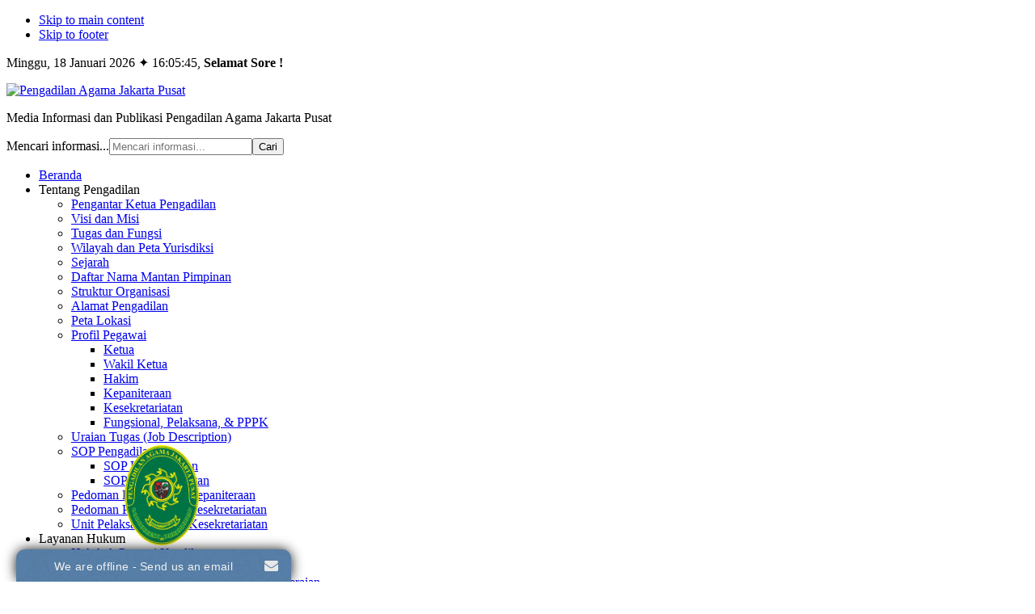

--- FILE ---
content_type: text/html; charset=UTF-8
request_url: https://pa-jakartapusat.go.id/prosedur-pengajuan-perkara-gugatan-lainnya/
body_size: 118002
content:
<!DOCTYPE html>
<html lang="id">
<head >
<meta charset="UTF-8" />
		<meta name="robots" content="noarchive" />
		<meta name="viewport" content="width=device-width, initial-scale=1" />
<title>Prosedur Pengajuan Perkara Gugatan Lainnya</title>
<meta name='robots' content='max-image-preview:large' />

			<style type="text/css">
				.slide-excerpt { width: 50%; }
				.slide-excerpt { top: 0; }
				.slide-excerpt { left: 0; }
				.flexslider { max-width: 1020px; max-height: 400px; }
				.slide-image { max-height: 400px; }
			</style>
			<style type="text/css">
				@media only screen
				and (min-device-width : 320px)
				and (max-device-width : 480px) {
					.slide-excerpt { display: none !important; }
				}
			</style> <link rel='dns-prefetch' href='//cdn.jsdelivr.net' />
<link rel="alternate" type="application/rss+xml" title="Pengadilan Agama Jakarta Pusat &raquo; Feed" href="https://pa-jakartapusat.go.id/feed/" />
<link rel="alternate" type="application/rss+xml" title="Pengadilan Agama Jakarta Pusat &raquo; Umpan Komentar" href="https://pa-jakartapusat.go.id/comments/feed/" />
<link rel="alternate" type="application/rss+xml" title="Pengadilan Agama Jakarta Pusat &raquo; Prosedur Pengajuan Perkara Gugatan Lainnya Umpan Komentar" href="https://pa-jakartapusat.go.id/prosedur-pengajuan-perkara-gugatan-lainnya/feed/" />
<link rel="alternate" title="oEmbed (JSON)" type="application/json+oembed" href="https://pa-jakartapusat.go.id/wp-json/oembed/1.0/embed?url=https%3A%2F%2Fpa-jakartapusat.go.id%2Fprosedur-pengajuan-perkara-gugatan-lainnya%2F" />
<link rel="alternate" title="oEmbed (XML)" type="text/xml+oembed" href="https://pa-jakartapusat.go.id/wp-json/oembed/1.0/embed?url=https%3A%2F%2Fpa-jakartapusat.go.id%2Fprosedur-pengajuan-perkara-gugatan-lainnya%2F&#038;format=xml" />
<link rel="canonical" href="https://pa-jakartapusat.go.id/prosedur-pengajuan-perkara-gugatan-lainnya/" />
<!-- Genesis Open Graph -->
<meta property="og:title" content="Prosedur Pengajuan Perkara Gugatan Lainnya" />
<meta property="og:type" content="article" />
<meta property="og:url" content="https://pa-jakartapusat.go.id/prosedur-pengajuan-perkara-gugatan-lainnya/" />
<meta property="og:image" content="https://pa-jakartapusat.go.id/wp-content/uploads/2020/12/WhatsApp-Image-2020-06-26-at-11.45.20.jpeg" />
<meta property="og:image:width" content="1280" />
<meta property="og:image:height" content="959" />
<style id='wp-img-auto-sizes-contain-inline-css' type='text/css'>
img:is([sizes=auto i],[sizes^="auto," i]){contain-intrinsic-size:3000px 1500px}
/*# sourceURL=wp-img-auto-sizes-contain-inline-css */
</style>
<style id='wp-emoji-styles-inline-css' type='text/css'>

	img.wp-smiley, img.emoji {
		display: inline !important;
		border: none !important;
		box-shadow: none !important;
		height: 1em !important;
		width: 1em !important;
		margin: 0 0.07em !important;
		vertical-align: -0.1em !important;
		background: none !important;
		padding: 0 !important;
	}
/*# sourceURL=wp-emoji-styles-inline-css */
</style>
<link rel='stylesheet' id='wp-block-library-css' href='https://pa-jakartapusat.go.id/wp-includes/css/dist/block-library/style.min.css?ver=6.9' type='text/css' media='all' />
<style id='classic-theme-styles-inline-css' type='text/css'>
/*! This file is auto-generated */
.wp-block-button__link{color:#fff;background-color:#32373c;border-radius:9999px;box-shadow:none;text-decoration:none;padding:calc(.667em + 2px) calc(1.333em + 2px);font-size:1.125em}.wp-block-file__button{background:#32373c;color:#fff;text-decoration:none}
/*# sourceURL=/wp-includes/css/classic-themes.min.css */
</style>
<style id='global-styles-inline-css' type='text/css'>
:root{--wp--preset--aspect-ratio--square: 1;--wp--preset--aspect-ratio--4-3: 4/3;--wp--preset--aspect-ratio--3-4: 3/4;--wp--preset--aspect-ratio--3-2: 3/2;--wp--preset--aspect-ratio--2-3: 2/3;--wp--preset--aspect-ratio--16-9: 16/9;--wp--preset--aspect-ratio--9-16: 9/16;--wp--preset--color--black: #000000;--wp--preset--color--cyan-bluish-gray: #abb8c3;--wp--preset--color--white: #ffffff;--wp--preset--color--pale-pink: #f78da7;--wp--preset--color--vivid-red: #cf2e2e;--wp--preset--color--luminous-vivid-orange: #ff6900;--wp--preset--color--luminous-vivid-amber: #fcb900;--wp--preset--color--light-green-cyan: #7bdcb5;--wp--preset--color--vivid-green-cyan: #00d084;--wp--preset--color--pale-cyan-blue: #8ed1fc;--wp--preset--color--vivid-cyan-blue: #0693e3;--wp--preset--color--vivid-purple: #9b51e0;--wp--preset--gradient--vivid-cyan-blue-to-vivid-purple: linear-gradient(135deg,rgb(6,147,227) 0%,rgb(155,81,224) 100%);--wp--preset--gradient--light-green-cyan-to-vivid-green-cyan: linear-gradient(135deg,rgb(122,220,180) 0%,rgb(0,208,130) 100%);--wp--preset--gradient--luminous-vivid-amber-to-luminous-vivid-orange: linear-gradient(135deg,rgb(252,185,0) 0%,rgb(255,105,0) 100%);--wp--preset--gradient--luminous-vivid-orange-to-vivid-red: linear-gradient(135deg,rgb(255,105,0) 0%,rgb(207,46,46) 100%);--wp--preset--gradient--very-light-gray-to-cyan-bluish-gray: linear-gradient(135deg,rgb(238,238,238) 0%,rgb(169,184,195) 100%);--wp--preset--gradient--cool-to-warm-spectrum: linear-gradient(135deg,rgb(74,234,220) 0%,rgb(151,120,209) 20%,rgb(207,42,186) 40%,rgb(238,44,130) 60%,rgb(251,105,98) 80%,rgb(254,248,76) 100%);--wp--preset--gradient--blush-light-purple: linear-gradient(135deg,rgb(255,206,236) 0%,rgb(152,150,240) 100%);--wp--preset--gradient--blush-bordeaux: linear-gradient(135deg,rgb(254,205,165) 0%,rgb(254,45,45) 50%,rgb(107,0,62) 100%);--wp--preset--gradient--luminous-dusk: linear-gradient(135deg,rgb(255,203,112) 0%,rgb(199,81,192) 50%,rgb(65,88,208) 100%);--wp--preset--gradient--pale-ocean: linear-gradient(135deg,rgb(255,245,203) 0%,rgb(182,227,212) 50%,rgb(51,167,181) 100%);--wp--preset--gradient--electric-grass: linear-gradient(135deg,rgb(202,248,128) 0%,rgb(113,206,126) 100%);--wp--preset--gradient--midnight: linear-gradient(135deg,rgb(2,3,129) 0%,rgb(40,116,252) 100%);--wp--preset--font-size--small: 13px;--wp--preset--font-size--medium: 20px;--wp--preset--font-size--large: 36px;--wp--preset--font-size--x-large: 42px;--wp--preset--spacing--20: 0.44rem;--wp--preset--spacing--30: 0.67rem;--wp--preset--spacing--40: 1rem;--wp--preset--spacing--50: 1.5rem;--wp--preset--spacing--60: 2.25rem;--wp--preset--spacing--70: 3.38rem;--wp--preset--spacing--80: 5.06rem;--wp--preset--shadow--natural: 6px 6px 9px rgba(0, 0, 0, 0.2);--wp--preset--shadow--deep: 12px 12px 50px rgba(0, 0, 0, 0.4);--wp--preset--shadow--sharp: 6px 6px 0px rgba(0, 0, 0, 0.2);--wp--preset--shadow--outlined: 6px 6px 0px -3px rgb(255, 255, 255), 6px 6px rgb(0, 0, 0);--wp--preset--shadow--crisp: 6px 6px 0px rgb(0, 0, 0);}:where(.is-layout-flex){gap: 0.5em;}:where(.is-layout-grid){gap: 0.5em;}body .is-layout-flex{display: flex;}.is-layout-flex{flex-wrap: wrap;align-items: center;}.is-layout-flex > :is(*, div){margin: 0;}body .is-layout-grid{display: grid;}.is-layout-grid > :is(*, div){margin: 0;}:where(.wp-block-columns.is-layout-flex){gap: 2em;}:where(.wp-block-columns.is-layout-grid){gap: 2em;}:where(.wp-block-post-template.is-layout-flex){gap: 1.25em;}:where(.wp-block-post-template.is-layout-grid){gap: 1.25em;}.has-black-color{color: var(--wp--preset--color--black) !important;}.has-cyan-bluish-gray-color{color: var(--wp--preset--color--cyan-bluish-gray) !important;}.has-white-color{color: var(--wp--preset--color--white) !important;}.has-pale-pink-color{color: var(--wp--preset--color--pale-pink) !important;}.has-vivid-red-color{color: var(--wp--preset--color--vivid-red) !important;}.has-luminous-vivid-orange-color{color: var(--wp--preset--color--luminous-vivid-orange) !important;}.has-luminous-vivid-amber-color{color: var(--wp--preset--color--luminous-vivid-amber) !important;}.has-light-green-cyan-color{color: var(--wp--preset--color--light-green-cyan) !important;}.has-vivid-green-cyan-color{color: var(--wp--preset--color--vivid-green-cyan) !important;}.has-pale-cyan-blue-color{color: var(--wp--preset--color--pale-cyan-blue) !important;}.has-vivid-cyan-blue-color{color: var(--wp--preset--color--vivid-cyan-blue) !important;}.has-vivid-purple-color{color: var(--wp--preset--color--vivid-purple) !important;}.has-black-background-color{background-color: var(--wp--preset--color--black) !important;}.has-cyan-bluish-gray-background-color{background-color: var(--wp--preset--color--cyan-bluish-gray) !important;}.has-white-background-color{background-color: var(--wp--preset--color--white) !important;}.has-pale-pink-background-color{background-color: var(--wp--preset--color--pale-pink) !important;}.has-vivid-red-background-color{background-color: var(--wp--preset--color--vivid-red) !important;}.has-luminous-vivid-orange-background-color{background-color: var(--wp--preset--color--luminous-vivid-orange) !important;}.has-luminous-vivid-amber-background-color{background-color: var(--wp--preset--color--luminous-vivid-amber) !important;}.has-light-green-cyan-background-color{background-color: var(--wp--preset--color--light-green-cyan) !important;}.has-vivid-green-cyan-background-color{background-color: var(--wp--preset--color--vivid-green-cyan) !important;}.has-pale-cyan-blue-background-color{background-color: var(--wp--preset--color--pale-cyan-blue) !important;}.has-vivid-cyan-blue-background-color{background-color: var(--wp--preset--color--vivid-cyan-blue) !important;}.has-vivid-purple-background-color{background-color: var(--wp--preset--color--vivid-purple) !important;}.has-black-border-color{border-color: var(--wp--preset--color--black) !important;}.has-cyan-bluish-gray-border-color{border-color: var(--wp--preset--color--cyan-bluish-gray) !important;}.has-white-border-color{border-color: var(--wp--preset--color--white) !important;}.has-pale-pink-border-color{border-color: var(--wp--preset--color--pale-pink) !important;}.has-vivid-red-border-color{border-color: var(--wp--preset--color--vivid-red) !important;}.has-luminous-vivid-orange-border-color{border-color: var(--wp--preset--color--luminous-vivid-orange) !important;}.has-luminous-vivid-amber-border-color{border-color: var(--wp--preset--color--luminous-vivid-amber) !important;}.has-light-green-cyan-border-color{border-color: var(--wp--preset--color--light-green-cyan) !important;}.has-vivid-green-cyan-border-color{border-color: var(--wp--preset--color--vivid-green-cyan) !important;}.has-pale-cyan-blue-border-color{border-color: var(--wp--preset--color--pale-cyan-blue) !important;}.has-vivid-cyan-blue-border-color{border-color: var(--wp--preset--color--vivid-cyan-blue) !important;}.has-vivid-purple-border-color{border-color: var(--wp--preset--color--vivid-purple) !important;}.has-vivid-cyan-blue-to-vivid-purple-gradient-background{background: var(--wp--preset--gradient--vivid-cyan-blue-to-vivid-purple) !important;}.has-light-green-cyan-to-vivid-green-cyan-gradient-background{background: var(--wp--preset--gradient--light-green-cyan-to-vivid-green-cyan) !important;}.has-luminous-vivid-amber-to-luminous-vivid-orange-gradient-background{background: var(--wp--preset--gradient--luminous-vivid-amber-to-luminous-vivid-orange) !important;}.has-luminous-vivid-orange-to-vivid-red-gradient-background{background: var(--wp--preset--gradient--luminous-vivid-orange-to-vivid-red) !important;}.has-very-light-gray-to-cyan-bluish-gray-gradient-background{background: var(--wp--preset--gradient--very-light-gray-to-cyan-bluish-gray) !important;}.has-cool-to-warm-spectrum-gradient-background{background: var(--wp--preset--gradient--cool-to-warm-spectrum) !important;}.has-blush-light-purple-gradient-background{background: var(--wp--preset--gradient--blush-light-purple) !important;}.has-blush-bordeaux-gradient-background{background: var(--wp--preset--gradient--blush-bordeaux) !important;}.has-luminous-dusk-gradient-background{background: var(--wp--preset--gradient--luminous-dusk) !important;}.has-pale-ocean-gradient-background{background: var(--wp--preset--gradient--pale-ocean) !important;}.has-electric-grass-gradient-background{background: var(--wp--preset--gradient--electric-grass) !important;}.has-midnight-gradient-background{background: var(--wp--preset--gradient--midnight) !important;}.has-small-font-size{font-size: var(--wp--preset--font-size--small) !important;}.has-medium-font-size{font-size: var(--wp--preset--font-size--medium) !important;}.has-large-font-size{font-size: var(--wp--preset--font-size--large) !important;}.has-x-large-font-size{font-size: var(--wp--preset--font-size--x-large) !important;}
:where(.wp-block-post-template.is-layout-flex){gap: 1.25em;}:where(.wp-block-post-template.is-layout-grid){gap: 1.25em;}
:where(.wp-block-term-template.is-layout-flex){gap: 1.25em;}:where(.wp-block-term-template.is-layout-grid){gap: 1.25em;}
:where(.wp-block-columns.is-layout-flex){gap: 2em;}:where(.wp-block-columns.is-layout-grid){gap: 2em;}
:root :where(.wp-block-pullquote){font-size: 1.5em;line-height: 1.6;}
/*# sourceURL=global-styles-inline-css */
</style>
<link rel='stylesheet' id='wpos-magnific-style-css' href='https://pa-jakartapusat.go.id/wp-content/plugins/meta-slider-and-carousel-with-lightbox/assets/css/magnific-popup.css?ver=2.0.7' type='text/css' media='all' />
<link rel='stylesheet' id='wpos-slick-style-css' href='https://pa-jakartapusat.go.id/wp-content/plugins/meta-slider-and-carousel-with-lightbox/assets/css/slick.css?ver=2.0.7' type='text/css' media='all' />
<link rel='stylesheet' id='wp-igsp-public-css-css' href='https://pa-jakartapusat.go.id/wp-content/plugins/meta-slider-and-carousel-with-lightbox/assets/css/wp-igsp-public.css?ver=2.0.7' type='text/css' media='all' />
<link rel='stylesheet' id='pojo-a11y-css' href='https://pa-jakartapusat.go.id/wp-content/plugins/pojo-accessibility/modules/legacy/assets/css/style.min.css?ver=1.0.0' type='text/css' media='all' />
<link rel='stylesheet' id='wppopups-base-css' href='https://pa-jakartapusat.go.id/wp-content/plugins/wp-popups-lite/src/assets/css/wppopups-base.css?ver=2.2.0.3' type='text/css' media='all' />
<link rel='stylesheet' id='rtbs-css' href='https://pa-jakartapusat.go.id/wp-content/plugins/responsive-tabs/inc/css/rtbs_style.min.css?ver=4.0.11' type='text/css' media='all' />
<link rel='stylesheet' id='dashicons-css' href='https://pa-jakartapusat.go.id/wp-includes/css/dashicons.min.css?ver=6.9' type='text/css' media='all' />
<link rel='stylesheet' id='genesischild-css' href='https://pa-jakartapusat.go.id/wp-content/themes/lu-green/style.css?ver=2.5.0' type='text/css' media='all' />
<link rel='stylesheet' id='slider_styles-css' href='https://pa-jakartapusat.go.id/wp-content/plugins/genesis-responsive-slider/assets/style.css?ver=1.0.1' type='text/css' media='all' />
<script type="text/javascript" src="https://pa-jakartapusat.go.id/wp-includes/js/jquery/jquery.min.js?ver=3.7.1" id="jquery-core-js"></script>
<script type="text/javascript" src="https://pa-jakartapusat.go.id/wp-includes/js/jquery/jquery-migrate.min.js?ver=3.4.1" id="jquery-migrate-js"></script>
<script type="text/javascript" src="https://pa-jakartapusat.go.id/wp-content/plugins/responsive-tabs/inc/js/rtbs.min.js?ver=4.0.11" id="rtbs-js"></script>
<link rel="https://api.w.org/" href="https://pa-jakartapusat.go.id/wp-json/" /><link rel="alternate" title="JSON" type="application/json" href="https://pa-jakartapusat.go.id/wp-json/wp/v2/posts/204" /><link rel="EditURI" type="application/rsd+xml" title="RSD" href="https://pa-jakartapusat.go.id/xmlrpc.php?rsd" />
<style type="text/css">
#pojo-a11y-toolbar .pojo-a11y-toolbar-toggle a{ background-color: #4054b2;	color: #ffffff;}
#pojo-a11y-toolbar .pojo-a11y-toolbar-overlay, #pojo-a11y-toolbar .pojo-a11y-toolbar-overlay ul.pojo-a11y-toolbar-items.pojo-a11y-links{ border-color: #4054b2;}
body.pojo-a11y-focusable a:focus{ outline-style: solid !important;	outline-width: 1px !important;	outline-color: #FF0000 !important;}
#pojo-a11y-toolbar{ top: 100px !important;}
#pojo-a11y-toolbar .pojo-a11y-toolbar-overlay{ background-color: #ffffff;}
#pojo-a11y-toolbar .pojo-a11y-toolbar-overlay ul.pojo-a11y-toolbar-items li.pojo-a11y-toolbar-item a, #pojo-a11y-toolbar .pojo-a11y-toolbar-overlay p.pojo-a11y-toolbar-title{ color: #333333;}
#pojo-a11y-toolbar .pojo-a11y-toolbar-overlay ul.pojo-a11y-toolbar-items li.pojo-a11y-toolbar-item a.active{ background-color: #4054b2;	color: #ffffff;}
@media (max-width: 767px) { #pojo-a11y-toolbar { top: 50px !important; } }</style><link rel="pingback" href="https://pa-jakartapusat.go.id/xmlrpc.php" />
<meta name="generator" content="Elementor 3.34.1; features: e_font_icon_svg, additional_custom_breakpoints; settings: css_print_method-external, google_font-enabled, font_display-swap">
			<style>
				.e-con.e-parent:nth-of-type(n+4):not(.e-lazyloaded):not(.e-no-lazyload),
				.e-con.e-parent:nth-of-type(n+4):not(.e-lazyloaded):not(.e-no-lazyload) * {
					background-image: none !important;
				}
				@media screen and (max-height: 1024px) {
					.e-con.e-parent:nth-of-type(n+3):not(.e-lazyloaded):not(.e-no-lazyload),
					.e-con.e-parent:nth-of-type(n+3):not(.e-lazyloaded):not(.e-no-lazyload) * {
						background-image: none !important;
					}
				}
				@media screen and (max-height: 640px) {
					.e-con.e-parent:nth-of-type(n+2):not(.e-lazyloaded):not(.e-no-lazyload),
					.e-con.e-parent:nth-of-type(n+2):not(.e-lazyloaded):not(.e-no-lazyload) * {
						background-image: none !important;
					}
				}
			</style>
			<link rel="icon" href="https://pa-jakartapusat.go.id/wp-content/uploads/2020/12/logo-MA.png" sizes="32x32" />
<link rel="icon" href="https://pa-jakartapusat.go.id/wp-content/uploads/2020/12/logo-MA.png" sizes="192x192" />
<link rel="apple-touch-icon" href="https://pa-jakartapusat.go.id/wp-content/uploads/2020/12/logo-MA.png" />
<meta name="msapplication-TileImage" content="https://pa-jakartapusat.go.id/wp-content/uploads/2020/12/logo-MA.png" />
</head>
<body class="wp-singular post-template-default single single-post postid-204 single-format-standard wp-custom-logo wp-embed-responsive wp-theme-genesis wp-child-theme-lu-green full-width-content genesis-breadcrumbs-visible genesis-singular-image-hidden genesis-footer-widgets-visible elementor-default elementor-kit-14125" itemscope itemtype="https://schema.org/WebPage"><div class="site-container"><ul class="genesis-skip-link"><li><a href="#genesis-content" class="screen-reader-shortcut"> Skip to main content</a></li><li><a href="#genesis-footer-widgets" class="screen-reader-shortcut"> Skip to footer</a></li></ul><section class="preheadercontainer"><div class="wrap"><aside class="preheaderright one-half"><section id="bhwis_widget-2" class="widget widget_bhwis_widget"><div class="widget-wrap">    <div id="jam"></div>
	<script type="text/javascript">
        function showTime() {		
            var e = "",
				bulanID 	= ["Januari", "Februari", "Maret", "April", "Mei", "Juni", "Juli", "Agustus", "September", "Oktober", "November", "Desember"],
				hariID	= ["Minggu", "Senin", "Selasa", "Rabu", "Kamis", "Jum&#39;at", "Sabtu"],				
                c = new Date(),
				h = c.getDate(),
				b = c.getMonth(),
				y = c.getFullYear(),
				iniHari = hariID[(iniHari = c.getDay())],
				n = c.getHours(),
                t = c.getMinutes(),
                i = c.getSeconds();
            (e = n >= 1 && n < 10 ? "<b>Selamat Pagi !</b>" : n >= 10 && n < 15 ? "<b>Selamat Siang !</b>" : n >= 15 && n < 18 ? "<b>Selamat Sore !</b>" : "<b>Selamat Malam !</b>"), (n = checkTime(n)), (t = checkTime(t)), (i = checkTime(i)), (document.getElementById("jam").innerHTML = iniHari + ", " + h + " " + bulanID[b] + " " + y + " &#10022; " + n + ":" + t + ":" + i + ", " + e);
        }
        function checkTime(e) {
            return e < 10 && (e = "0" + e), e;
        }
        setInterval(showTime, 500);
	</script>
</aside></div></section><header class="site-header" itemscope itemtype="https://schema.org/WPHeader"><div class="wrap"><div class="title-area"><p class="site-title" itemprop="headline"><a href="https://pa-jakartapusat.go.id/" title="Pengadilan Agama Jakarta Pusat"><a href="https://pa-jakartapusat.go.id/" class="custom-logo-link" rel="home"><img fetchpriority="high" width="590" height="120" src="https://pa-jakartapusat.go.id/wp-content/uploads/2022/04/cropped-rsz_logo_web_pa_jakpus-removebg-preview.png" class="custom-logo" alt="Pengadilan Agama Jakarta Pusat" decoding="async" srcset="https://pa-jakartapusat.go.id/wp-content/uploads/2022/04/cropped-rsz_logo_web_pa_jakpus-removebg-preview.png 590w, https://pa-jakartapusat.go.id/wp-content/uploads/2022/04/cropped-rsz_logo_web_pa_jakpus-removebg-preview-90x18.png 90w" sizes="(max-width: 590px) 100vw, 590px" /></a></a></p><p class="site-description screen-reader-text" itemprop="description">Media Informasi dan Publikasi Pengadilan Agama Jakarta Pusat</p></div><div class="widget-area header-widget-area"><section id="search-2" class="widget widget_search"><div class="widget-wrap"><form class="search-form" method="get" action="https://pa-jakartapusat.go.id/" role="search" itemprop="potentialAction" itemscope itemtype="https://schema.org/SearchAction"><label class="search-form-label screen-reader-text" for="searchform-1">Mencari informasi...</label><input class="search-form-input" type="search" name="s" id="searchform-1" placeholder="Mencari informasi..." itemprop="query-input"><input class="search-form-submit" type="submit" value="Cari"><meta content="https://pa-jakartapusat.go.id/?s={s}" itemprop="target"></form></div></section>
</div></div></header><nav class="nav-secondary" aria-label="Secondary" itemscope itemtype="https://schema.org/SiteNavigationElement"><div class="wrap"><ul id="menu-menu-utama" class="menu genesis-nav-menu menu-secondary"><li id="menu-item-1393" class="menu-item menu-item-type-post_type menu-item-object-page menu-item-home menu-item-1393"><a href="https://pa-jakartapusat.go.id/" itemprop="url"><span itemprop="name">Beranda</span></a></li>
<li id="menu-item-1153" class="menu-item menu-item-type-custom menu-item-object-custom menu-item-has-children menu-item-1153"><a itemprop="url"><span itemprop="name">Tentang Pengadilan</span></a>
<ul class="sub-menu">
	<li id="menu-item-1158" class="menu-item menu-item-type-post_type menu-item-object-post menu-item-1158"><a href="https://pa-jakartapusat.go.id/pengantar-dari-ketua-pengadilan/" itemprop="url"><span itemprop="name">Pengantar Ketua Pengadilan</span></a></li>
	<li id="menu-item-1159" class="menu-item menu-item-type-post_type menu-item-object-post menu-item-1159"><a href="https://pa-jakartapusat.go.id/visi-misi-pengadilan/" itemprop="url"><span itemprop="name">Visi dan Misi</span></a></li>
	<li id="menu-item-1186" class="menu-item menu-item-type-post_type menu-item-object-post menu-item-1186"><a href="https://pa-jakartapusat.go.id/tugas-dan-fungsi/" itemprop="url"><span itemprop="name">Tugas dan Fungsi</span></a></li>
	<li id="menu-item-1187" class="menu-item menu-item-type-post_type menu-item-object-post menu-item-1187"><a href="https://pa-jakartapusat.go.id/wilayah-yurisdiksi/" itemprop="url"><span itemprop="name">Wilayah dan Peta Yurisdiksi</span></a></li>
	<li id="menu-item-1160" class="menu-item menu-item-type-post_type menu-item-object-post menu-item-1160"><a href="https://pa-jakartapusat.go.id/sejarah-pengadilan/" itemprop="url"><span itemprop="name">Sejarah</span></a></li>
	<li id="menu-item-2171" class="menu-item menu-item-type-post_type menu-item-object-post menu-item-2171"><a href="https://pa-jakartapusat.go.id/daftar-nama-mantan-pimpinan/" itemprop="url"><span itemprop="name">Daftar Nama Mantan Pimpinan</span></a></li>
	<li id="menu-item-1161" class="menu-item menu-item-type-post_type menu-item-object-post menu-item-1161"><a href="https://pa-jakartapusat.go.id/struktur-organisasi/" itemprop="url"><span itemprop="name">Struktur Organisasi</span></a></li>
	<li id="menu-item-1162" class="menu-item menu-item-type-post_type menu-item-object-post menu-item-1162"><a href="https://pa-jakartapusat.go.id/alamat-pengadilan/" itemprop="url"><span itemprop="name">Alamat Pengadilan</span></a></li>
	<li id="menu-item-1188" class="menu-item menu-item-type-post_type menu-item-object-post menu-item-1188"><a href="https://pa-jakartapusat.go.id/peta-lokasi/" itemprop="url"><span itemprop="name">Peta Lokasi</span></a></li>
	<li id="menu-item-1993" class="menu-item menu-item-type-post_type menu-item-object-post menu-item-has-children menu-item-1993"><a href="https://pa-jakartapusat.go.id/profil-pegawai-2/" itemprop="url"><span itemprop="name">Profil Pegawai</span></a>
	<ul class="sub-menu">
		<li id="menu-item-10203" class="menu-item menu-item-type-custom menu-item-object-custom menu-item-10203"><a href="https://simtepa.mahkamahagung.go.id/share/profil_ketua/html/e7ad335650ffbb0af099cc549775435f" itemprop="url"><span itemprop="name">Ketua</span></a></li>
		<li id="menu-item-10204" class="menu-item menu-item-type-custom menu-item-object-custom menu-item-10204"><a href="https://simtepa.mahkamahagung.go.id/share/profil_wakil/html/e7ad335650ffbb0af099cc549775435f" itemprop="url"><span itemprop="name">Wakil Ketua</span></a></li>
		<li id="menu-item-10205" class="menu-item menu-item-type-custom menu-item-object-custom menu-item-10205"><a href="https://simtepa.mahkamahagung.go.id/share/profil_hakim/html/e7ad335650ffbb0af099cc549775435f" itemprop="url"><span itemprop="name">Hakim</span></a></li>
		<li id="menu-item-10206" class="menu-item menu-item-type-custom menu-item-object-custom menu-item-10206"><a href="https://simtepa.mahkamahagung.go.id/share/profil_kepaniteraan/html/e7ad335650ffbb0af099cc549775435f" itemprop="url"><span itemprop="name">Kepaniteraan</span></a></li>
		<li id="menu-item-10207" class="menu-item menu-item-type-custom menu-item-object-custom menu-item-10207"><a href="https://simtepa.mahkamahagung.go.id/share/profil_kesekretariatan/html/e7ad335650ffbb0af099cc549775435f" itemprop="url"><span itemprop="name">Kesekretariatan</span></a></li>
		<li id="menu-item-10208" class="menu-item menu-item-type-custom menu-item-object-custom menu-item-10208"><a href="https://simtepa.mahkamahagung.go.id/share/profil_pelaksana/html/e7ad335650ffbb0af099cc549775435f" itemprop="url"><span itemprop="name">Fungsional, Pelaksana, &#038; PPPK</span></a></li>
	</ul>
</li>
	<li id="menu-item-1193" class="menu-item menu-item-type-post_type menu-item-object-post menu-item-1193"><a href="https://pa-jakartapusat.go.id/uraian-tugas-job-description/" itemprop="url"><span itemprop="name">Uraian Tugas (Job Description)</span></a></li>
	<li id="menu-item-1996" class="menu-item menu-item-type-post_type menu-item-object-post menu-item-has-children menu-item-1996"><a href="https://pa-jakartapusat.go.id/sop-pengadilan/" itemprop="url"><span itemprop="name">SOP Pengadilan</span></a>
	<ul class="sub-menu">
		<li id="menu-item-1194" class="menu-item menu-item-type-post_type menu-item-object-post menu-item-1194"><a href="https://pa-jakartapusat.go.id/sop-kepaniteraan/" itemprop="url"><span itemprop="name">SOP Kepaniteraan</span></a></li>
		<li id="menu-item-1195" class="menu-item menu-item-type-post_type menu-item-object-post menu-item-1195"><a href="https://pa-jakartapusat.go.id/sop-kesekretariatan/" itemprop="url"><span itemprop="name">SOP Kesekretariatan</span></a></li>
	</ul>
</li>
	<li id="menu-item-2007" class="menu-item menu-item-type-post_type menu-item-object-post menu-item-2007"><a href="https://pa-jakartapusat.go.id/pedoman-pengelolaan-kepaniteraan/" itemprop="url"><span itemprop="name">Pedoman Pengelolaan Kepaniteraan</span></a></li>
	<li id="menu-item-2010" class="menu-item menu-item-type-post_type menu-item-object-post menu-item-2010"><a href="https://pa-jakartapusat.go.id/pedoman-pengelolaan-kesekretariatan/" itemprop="url"><span itemprop="name">Pedoman Pengelolaan Kesekretariatan</span></a></li>
	<li id="menu-item-2013" class="menu-item menu-item-type-post_type menu-item-object-post menu-item-2013"><a href="https://pa-jakartapusat.go.id/unit-pelaksana-teknis-kesekretariatan/" itemprop="url"><span itemprop="name">Unit Pelaksana Teknis Kesekretariatan</span></a></li>
</ul>
</li>
<li id="menu-item-1155" class="menu-item menu-item-type-custom menu-item-object-custom current-menu-ancestor menu-item-has-children menu-item-1155"><a itemprop="url"><span itemprop="name">Layanan Hukum</span></a>
<ul class="sub-menu">
	<li id="menu-item-1211" class="menu-item menu-item-type-post_type menu-item-object-post menu-item-1211"><a href="https://pa-jakartapusat.go.id/hak-hak-pencari-keadilan/" itemprop="url"><span itemprop="name">Hak-hak Pencari Keadilan</span></a></li>
	<li id="menu-item-1948" class="menu-item menu-item-type-post_type menu-item-object-post menu-item-1948"><a href="https://pa-jakartapusat.go.id/hak-hak-pokok-dalam-proses-persidangan/" itemprop="url"><span itemprop="name">Hak-Hak Pokok dalam Proses Persidangan</span></a></li>
	<li id="menu-item-3742" class="menu-item menu-item-type-post_type menu-item-object-post menu-item-3742"><a href="https://pa-jakartapusat.go.id/hak-hak-perempuan-dan-anak-pasca-perceraian/" itemprop="url"><span itemprop="name">Hak Hak Perempuan dan Anak Pasca Perceraian</span></a></li>
	<li id="menu-item-1278" class="menu-item menu-item-type-post_type menu-item-object-post menu-item-1278"><a href="https://pa-jakartapusat.go.id/e-court-berperkara-secara-elektronik/" itemprop="url"><span itemprop="name">e-Court (Berperkara Secara Elektronik)</span></a></li>
	<li id="menu-item-4229" class="menu-item menu-item-type-post_type menu-item-object-post menu-item-4229"><a href="https://pa-jakartapusat.go.id/tata-tertib-persidangan-2/" itemprop="url"><span itemprop="name">Tata Tertib Persidangan</span></a></li>
	<li id="menu-item-2231" class="menu-item menu-item-type-post_type menu-item-object-post current-menu-ancestor menu-item-has-children menu-item-2231"><a href="https://pa-jakartapusat.go.id/prosedur-berperkara/" itemprop="url"><span itemprop="name">Prosedur Berperkara</span></a>
	<ul class="sub-menu">
		<li id="menu-item-2234" class="menu-item menu-item-type-post_type menu-item-object-post current-menu-ancestor current-menu-parent menu-item-has-children menu-item-2234"><a href="https://pa-jakartapusat.go.id/tingkat-pertama/" itemprop="url"><span itemprop="name">Prosedur Berperkara Tingkat Pertama</span></a>
		<ul class="sub-menu">
			<li id="menu-item-1219" class="menu-item menu-item-type-post_type menu-item-object-post menu-item-1219"><a href="https://pa-jakartapusat.go.id/prosedur-pengajuan-perkara-cerai-talak/" itemprop="url"><span itemprop="name">Cerai Talak</span></a></li>
			<li id="menu-item-1221" class="menu-item menu-item-type-post_type menu-item-object-post menu-item-1221"><a href="https://pa-jakartapusat.go.id/prosedur-pengajuan-perkara-cerai-gugat/" itemprop="url"><span itemprop="name">Cerai Gugat</span></a></li>
			<li id="menu-item-1220" class="menu-item menu-item-type-post_type menu-item-object-post current-menu-item menu-item-1220"><a href="https://pa-jakartapusat.go.id/prosedur-pengajuan-perkara-gugatan-lainnya/" aria-current="page" itemprop="url"><span itemprop="name">Gugatan Lainnya</span></a></li>
			<li id="menu-item-1286" class="menu-item menu-item-type-post_type menu-item-object-post menu-item-1286"><a href="https://pa-jakartapusat.go.id/gugatan-sederhana-ekonomi-syari-ah/" itemprop="url"><span itemprop="name">Gugatan Sederhana Ekonomi Syari’ah</span></a></li>
		</ul>
</li>
		<li id="menu-item-1216" class="menu-item menu-item-type-post_type menu-item-object-post menu-item-1216"><a href="https://pa-jakartapusat.go.id/prosedur-pengajuan-upaya-hukum-perkara-verzet/" itemprop="url"><span itemprop="name">Prosedur Verzet</span></a></li>
		<li id="menu-item-1217" class="menu-item menu-item-type-post_type menu-item-object-post menu-item-1217"><a href="https://pa-jakartapusat.go.id/prosedur-pengajuan-upaya-hukum-perkara-banding/" itemprop="url"><span itemprop="name">Tingkat Banding</span></a></li>
		<li id="menu-item-1259" class="menu-item menu-item-type-post_type menu-item-object-post menu-item-1259"><a href="https://pa-jakartapusat.go.id/prosedur-penyelesaian-upaya-hukum-perkara-kasasi/" itemprop="url"><span itemprop="name">Tingkat Kasasi</span></a></li>
		<li id="menu-item-1218" class="menu-item menu-item-type-post_type menu-item-object-post menu-item-1218"><a href="https://pa-jakartapusat.go.id/prosedur-pengajuan-upaya-hukum-perkara-peninjauan-kembali/" itemprop="url"><span itemprop="name">Peninjauan Kembali</span></a></li>
	</ul>
</li>
	<li id="menu-item-1212" class="menu-item menu-item-type-post_type menu-item-object-post menu-item-1212"><a href="https://pa-jakartapusat.go.id/panjar-biaya-perkara/" itemprop="url"><span itemprop="name">Panjar Biaya Perkara, Rincian biaya Hak-Hak Kepaniteraan (PNBP), dan Radius Biaya Panggilan</span></a></li>
	<li id="menu-item-1291" class="menu-item menu-item-type-post_type menu-item-object-post menu-item-1291"><a href="https://pa-jakartapusat.go.id/pengembalian-sisa-panjar/" itemprop="url"><span itemprop="name">Pengembalian Sisa Panjar</span></a></li>
	<li id="menu-item-1992" class="menu-item menu-item-type-post_type menu-item-object-post menu-item-1992"><a href="https://pa-jakartapusat.go.id/panggilan-ghoib/" itemprop="url"><span itemprop="name">Panggilan Ghoib</span></a></li>
	<li id="menu-item-2230" class="menu-item menu-item-type-post_type menu-item-object-post menu-item-has-children menu-item-2230"><a href="https://pa-jakartapusat.go.id/persidangan/" itemprop="url"><span itemprop="name">Persidangan</span></a>
	<ul class="sub-menu">
		<li id="menu-item-1258" class="menu-item menu-item-type-post_type menu-item-object-post menu-item-1258"><a href="https://pa-jakartapusat.go.id/prosedur-persidangan/" itemprop="url"><span itemprop="name">Prosedur Persidangan</span></a></li>
		<li id="menu-item-1257" class="menu-item menu-item-type-post_type menu-item-object-post menu-item-1257"><a href="https://pa-jakartapusat.go.id/tata-tertib-persidangan-2/" itemprop="url"><span itemprop="name">Tata Tertib Persidangan</span></a></li>
	</ul>
</li>
	<li id="menu-item-2229" class="menu-item menu-item-type-post_type menu-item-object-post menu-item-has-children menu-item-2229"><a href="https://pa-jakartapusat.go.id/penyelesaian-perkara/" itemprop="url"><span itemprop="name">Penyelesaian Perkara</span></a>
	<ul class="sub-menu">
		<li id="menu-item-1260" class="menu-item menu-item-type-post_type menu-item-object-post menu-item-1260"><a href="https://pa-jakartapusat.go.id/prosedur-penyelesaian-perkara-tk-pertama/" itemprop="url"><span itemprop="name">Tingkat Pertama</span></a></li>
		<li id="menu-item-1261" class="menu-item menu-item-type-post_type menu-item-object-post menu-item-1261"><a href="https://pa-jakartapusat.go.id/prosedur-penyelesaian-upaya-hukum-perkara-banding/" itemprop="url"><span itemprop="name">Tingkat Banding</span></a></li>
		<li id="menu-item-1263" class="menu-item menu-item-type-post_type menu-item-object-post menu-item-1263"><a href="https://pa-jakartapusat.go.id/prosedur-pengajuan-upaya-hukum-perkara-kasasi/" itemprop="url"><span itemprop="name">Tingkat Kasasi</span></a></li>
		<li id="menu-item-1262" class="menu-item menu-item-type-post_type menu-item-object-post menu-item-1262"><a href="https://pa-jakartapusat.go.id/prosedur-penyelesaian-upaya-hukum-perkara-peninjauan-kembali/" itemprop="url"><span itemprop="name">Peninjauan Kembali</span></a></li>
	</ul>
</li>
	<li id="menu-item-1213" class="menu-item menu-item-type-post_type menu-item-object-post menu-item-1213"><a href="https://pa-jakartapusat.go.id/prosedur-pengambilan-akta-cerai-ac/" itemprop="url"><span itemprop="name">Pengambilan Akta Cerai</span></a></li>
	<li id="menu-item-1214" class="menu-item menu-item-type-post_type menu-item-object-post menu-item-1214"><a href="https://pa-jakartapusat.go.id/pelayanan-prosedur-perkara-prodeo/" itemprop="url"><span itemprop="name">Perkara Prodeo</span></a></li>
	<li id="menu-item-1265" class="menu-item menu-item-type-post_type menu-item-object-post menu-item-1265"><a href="https://pa-jakartapusat.go.id/pos-bantuan-hukum/" itemprop="url"><span itemprop="name">Pos Bantuan Hukum</span></a></li>
	<li id="menu-item-2004" class="menu-item menu-item-type-post_type menu-item-object-post menu-item-2004"><a href="https://pa-jakartapusat.go.id/delegasi-tabayun/" itemprop="url"><span itemprop="name">Delegasi/Tabayun</span></a></li>
	<li id="menu-item-1215" class="menu-item menu-item-type-post_type menu-item-object-post menu-item-1215"><a href="https://pa-jakartapusat.go.id/mediasi/" itemprop="url"><span itemprop="name">Mediasi dan Petugas Mediasi</span></a></li>
	<li id="menu-item-6229" class="menu-item menu-item-type-post_type menu-item-object-post menu-item-6229"><a href="https://pa-jakartapusat.go.id/elektronik-kuasa-insidentil/" itemprop="url"><span itemprop="name">Elektronik Kuasa Insidentil</span></a></li>
</ul>
</li>
<li id="menu-item-1395" class="menu-item menu-item-type-custom menu-item-object-custom menu-item-has-children menu-item-1395"><a href="#" itemprop="url"><span itemprop="name">Transparansi</span></a>
<ul class="sub-menu">
	<li id="menu-item-1396" class="menu-item menu-item-type-custom menu-item-object-custom menu-item-has-children menu-item-1396"><a href="#" itemprop="url"><span itemprop="name">Informasi Perkara</span></a>
	<ul class="sub-menu">
		<li id="menu-item-1273" class="menu-item menu-item-type-post_type menu-item-object-post menu-item-1273"><a href="https://pa-jakartapusat.go.id/perkara-ekonomi-syariah/" itemprop="url"><span itemprop="name">Perkara Ekonomi Syariah</span></a></li>
		<li id="menu-item-1274" class="menu-item menu-item-type-post_type menu-item-object-post menu-item-1274"><a href="https://pa-jakartapusat.go.id/laporan-keuangan-perkara/" itemprop="url"><span itemprop="name">Laporan Keuangan Perkara</span></a></li>
		<li id="menu-item-1282" class="menu-item menu-item-type-custom menu-item-object-custom menu-item-1282"><a href="https://putusan.mahkamahagung.go.id/pengadilan/pa-jakarta-pusat/direktori/" itemprop="url"><span itemprop="name">Publikasi Putusan</span></a></li>
	</ul>
</li>
	<li id="menu-item-1222" class="menu-item menu-item-type-post_type menu-item-object-post menu-item-has-children menu-item-1222"><a href="https://pa-jakartapusat.go.id/lhkpn/" itemprop="url"><span itemprop="name">LHKPN &#038; LHKASN</span></a>
	<ul class="sub-menu">
		<li id="menu-item-6566" class="menu-item menu-item-type-post_type menu-item-object-post menu-item-6566"><a href="https://pa-jakartapusat.go.id/lhkpn-2022/" itemprop="url"><span itemprop="name">LHKPN 2022</span></a></li>
		<li id="menu-item-8261" class="menu-item menu-item-type-post_type menu-item-object-post menu-item-8261"><a href="https://pa-jakartapusat.go.id/lhkpn-2023/" itemprop="url"><span itemprop="name">LHKPN 2023</span></a></li>
		<li id="menu-item-11331" class="menu-item menu-item-type-post_type menu-item-object-post menu-item-11331"><a href="https://pa-jakartapusat.go.id/lhkpn-2024/" itemprop="url"><span itemprop="name">LHKPN 2024</span></a></li>
		<li id="menu-item-6569" class="menu-item menu-item-type-post_type menu-item-object-post menu-item-6569"><a href="https://pa-jakartapusat.go.id/lhkasn-2022/" itemprop="url"><span itemprop="name">LHKASN 2022</span></a></li>
		<li id="menu-item-8264" class="menu-item menu-item-type-post_type menu-item-object-post menu-item-8264"><a href="https://pa-jakartapusat.go.id/lhkasn-2023/" itemprop="url"><span itemprop="name">LHKASN 2023</span></a></li>
		<li id="menu-item-11336" class="menu-item menu-item-type-post_type menu-item-object-post menu-item-11336"><a href="https://pa-jakartapusat.go.id/lhkasn-2024/" itemprop="url"><span itemprop="name">LHKASN 2024</span></a></li>
	</ul>
</li>
	<li id="menu-item-1223" class="menu-item menu-item-type-post_type menu-item-object-post menu-item-1223"><a href="https://pa-jakartapusat.go.id/renstra/" itemprop="url"><span itemprop="name">RENSTRA</span></a></li>
	<li id="menu-item-1225" class="menu-item menu-item-type-post_type menu-item-object-post menu-item-1225"><a href="https://pa-jakartapusat.go.id/program-kerja/" itemprop="url"><span itemprop="name">Program Kerja</span></a></li>
	<li id="menu-item-1232" class="menu-item menu-item-type-post_type menu-item-object-post menu-item-1232"><a href="https://pa-jakartapusat.go.id/laporan-tahunan/" itemprop="url"><span itemprop="name">Laporan Tahunan (Laptah)</span></a></li>
	<li id="menu-item-2245" class="menu-item menu-item-type-post_type menu-item-object-post menu-item-has-children menu-item-2245"><a href="https://pa-jakartapusat.go.id/sakip/" itemprop="url"><span itemprop="name">SAKIP</span></a>
	<ul class="sub-menu">
		<li id="menu-item-1224" class="menu-item menu-item-type-post_type menu-item-object-post menu-item-1224"><a href="https://pa-jakartapusat.go.id/iku/" itemprop="url"><span itemprop="name">IKU</span></a></li>
		<li id="menu-item-1227" class="menu-item menu-item-type-post_type menu-item-object-post menu-item-1227"><a href="https://pa-jakartapusat.go.id/perjanjian-kinerja/" itemprop="url"><span itemprop="name">Perjanjian Kinerja</span></a></li>
		<li id="menu-item-1228" class="menu-item menu-item-type-post_type menu-item-object-post menu-item-1228"><a href="https://pa-jakartapusat.go.id/perjanjian-kinerja-individu/" itemprop="url"><span itemprop="name">Perjanjian Kinerja Individu</span></a></li>
		<li id="menu-item-2041" class="menu-item menu-item-type-post_type menu-item-object-post menu-item-2041"><a href="https://pa-jakartapusat.go.id/rencana-aksi-kinerja/" itemprop="url"><span itemprop="name">Rencana Aksi Kinerja</span></a></li>
		<li id="menu-item-1226" class="menu-item menu-item-type-post_type menu-item-object-post menu-item-1226"><a href="https://pa-jakartapusat.go.id/rencana-kinerja-tahunan/" itemprop="url"><span itemprop="name">Rencana Kinerja Tahunan</span></a></li>
		<li id="menu-item-1231" class="menu-item menu-item-type-post_type menu-item-object-post menu-item-1231"><a href="https://pa-jakartapusat.go.id/lkjip/" itemprop="url"><span itemprop="name">LKjIP</span></a></li>
	</ul>
</li>
	<li id="menu-item-8984" class="menu-item menu-item-type-post_type menu-item-object-post menu-item-8984"><a href="https://pa-jakartapusat.go.id/laporan-manajemen-risiko/" itemprop="url"><span itemprop="name">Laporan Manajemen Risiko</span></a></li>
	<li id="menu-item-2244" class="menu-item menu-item-type-post_type menu-item-object-post menu-item-has-children menu-item-2244"><a href="https://pa-jakartapusat.go.id/anggaran/" itemprop="url"><span itemprop="name">Anggaran</span></a>
	<ul class="sub-menu">
		<li id="menu-item-1229" class="menu-item menu-item-type-post_type menu-item-object-post menu-item-1229"><a href="https://pa-jakartapusat.go.id/dipa/" itemprop="url"><span itemprop="name">DIPA</span></a></li>
		<li id="menu-item-1230" class="menu-item menu-item-type-post_type menu-item-object-post menu-item-1230"><a href="https://pa-jakartapusat.go.id/pok/" itemprop="url"><span itemprop="name">POK</span></a></li>
		<li id="menu-item-1290" class="menu-item menu-item-type-post_type menu-item-object-post menu-item-1290"><a href="https://pa-jakartapusat.go.id/rencana-penggunaan-anggaran/" itemprop="url"><span itemprop="name">Rencana Penggunaan Anggaran</span></a></li>
		<li id="menu-item-1234" class="menu-item menu-item-type-post_type menu-item-object-post menu-item-1234"><a href="https://pa-jakartapusat.go.id/laporan-realisasi-anggaran-lra/" itemprop="url"><span itemprop="name">Laporan Realisasi Anggaran (LRA)</span></a></li>
		<li id="menu-item-1292" class="menu-item menu-item-type-post_type menu-item-object-post menu-item-1292"><a href="https://pa-jakartapusat.go.id/realisasi-pnbp/" itemprop="url"><span itemprop="name">Realisasi PNBP</span></a></li>
		<li id="menu-item-1235" class="menu-item menu-item-type-post_type menu-item-object-post menu-item-1235"><a href="https://pa-jakartapusat.go.id/neraca-keuangan/" itemprop="url"><span itemprop="name">Neraca Keuangan</span></a></li>
		<li id="menu-item-1233" class="menu-item menu-item-type-post_type menu-item-object-post menu-item-1233"><a href="https://pa-jakartapusat.go.id/laporan-keuangan-calk/" itemprop="url"><span itemprop="name">Laporan Keuangan (CALK)</span></a></li>
	</ul>
</li>
	<li id="menu-item-2243" class="menu-item menu-item-type-post_type menu-item-object-post menu-item-has-children menu-item-2243"><a href="https://pa-jakartapusat.go.id/bmn/" itemprop="url"><span itemprop="name">Barang Milik Negara (BMN)</span></a>
	<ul class="sub-menu">
		<li id="menu-item-1236" class="menu-item menu-item-type-post_type menu-item-object-post menu-item-1236"><a href="https://pa-jakartapusat.go.id/neraca-simak-bmn/" itemprop="url"><span itemprop="name">Neraca SIMAK BMN</span></a></li>
		<li id="menu-item-1237" class="menu-item menu-item-type-post_type menu-item-object-post menu-item-1237"><a href="https://pa-jakartapusat.go.id/data-aset-negara-bmn/" itemprop="url"><span itemprop="name">Data Aset Negara (BMN)</span></a></li>
		<li id="menu-item-7461" class="menu-item menu-item-type-post_type menu-item-object-post menu-item-7461"><a href="https://pa-jakartapusat.go.id/informasi-rencana-pemeliharaan-dan-gangguan-sarana-dan-prasarana-utilitas-publik/" itemprop="url"><span itemprop="name">Informasi Rencana Pemeliharaan dan Gangguan Sarana dan Prasarana Utilitas Publik</span></a></li>
	</ul>
</li>
	<li id="menu-item-1238" class="menu-item menu-item-type-custom menu-item-object-custom menu-item-has-children menu-item-1238"><a itemprop="url"><span itemprop="name">Surat Dinas</span></a>
	<ul class="sub-menu">
		<li id="menu-item-1242" class="menu-item menu-item-type-post_type menu-item-object-post menu-item-1242"><a href="https://pa-jakartapusat.go.id/surat-masuk/" itemprop="url"><span itemprop="name">Surat Masuk</span></a></li>
		<li id="menu-item-1243" class="menu-item menu-item-type-post_type menu-item-object-post menu-item-1243"><a href="https://pa-jakartapusat.go.id/surat-keluar/" itemprop="url"><span itemprop="name">Surat Keluar</span></a></li>
	</ul>
</li>
	<li id="menu-item-1239" class="menu-item menu-item-type-post_type menu-item-object-post menu-item-1239"><a href="https://pa-jakartapusat.go.id/informasi-pengadaan-barang-jasa/" itemprop="url"><span itemprop="name">Informasi Pengadaan Barang &#038; Jasa</span></a></li>
	<li id="menu-item-1241" class="menu-item menu-item-type-post_type menu-item-object-post menu-item-1241"><a href="https://pa-jakartapusat.go.id/kegiatan-hukum-hasil-penelitian/" itemprop="url"><span itemprop="name">Kegiatan Hukum / Hasil Penelitian</span></a></li>
	<li id="menu-item-1284" class="menu-item menu-item-type-post_type menu-item-object-post menu-item-1284"><a href="https://pa-jakartapusat.go.id/kegiatan-pimpinan-dan-satker/" itemprop="url"><span itemprop="name">Kegiatan Pimpinan dan Satker</span></a></li>
	<li id="menu-item-1240" class="menu-item menu-item-type-custom menu-item-object-custom menu-item-has-children menu-item-1240"><a itemprop="url"><span itemprop="name">Statistik</span></a>
	<ul class="sub-menu">
		<li id="menu-item-1244" class="menu-item menu-item-type-post_type menu-item-object-post menu-item-1244"><a href="https://pa-jakartapusat.go.id/statistik-pegawai/" itemprop="url"><span itemprop="name">Statistik Pegawai</span></a></li>
		<li id="menu-item-1245" class="menu-item menu-item-type-post_type menu-item-object-post menu-item-1245"><a href="https://pa-jakartapusat.go.id/statistik-pengaduan/" itemprop="url"><span itemprop="name">Statistik Pengaduan</span></a></li>
		<li id="menu-item-1246" class="menu-item menu-item-type-post_type menu-item-object-post menu-item-1246"><a href="https://pa-jakartapusat.go.id/statistik-hukuman-disiplin/" itemprop="url"><span itemprop="name">Statistik Hukuman Disiplin</span></a></li>
		<li id="menu-item-1279" class="menu-item menu-item-type-post_type menu-item-object-post menu-item-1279"><a href="https://pa-jakartapusat.go.id/statistik-mediasi/" itemprop="url"><span itemprop="name">Statistik Mediasi</span></a></li>
		<li id="menu-item-1997" class="menu-item menu-item-type-custom menu-item-object-custom menu-item-1997"><a href="https://sipp.pa-jakartapusat.go.id/statistik_perkara" itemprop="url"><span itemprop="name">Statistik Perkara</span></a></li>
		<li id="menu-item-1280" class="menu-item menu-item-type-post_type menu-item-object-post menu-item-1280"><a href="https://pa-jakartapusat.go.id/statistik-perkara-2/" itemprop="url"><span itemprop="name">Statistik Perkara 2</span></a></li>
		<li id="menu-item-1288" class="menu-item menu-item-type-post_type menu-item-object-post menu-item-1288"><a href="https://pa-jakartapusat.go.id/statistik-pengunjung-website/" itemprop="url"><span itemprop="name">Statistik Pengunjung Website</span></a></li>
	</ul>
</li>
	<li id="menu-item-1283" class="menu-item menu-item-type-post_type menu-item-object-post menu-item-1283"><a href="https://pa-jakartapusat.go.id/zona-integritas/" itemprop="url"><span itemprop="name">Zona Integritas (ZI)</span></a></li>
	<li id="menu-item-5531" class="menu-item menu-item-type-post_type menu-item-object-post menu-item-5531"><a href="https://pa-jakartapusat.go.id/sistem-manajemen-anti-penyuapan-smap/" itemprop="url"><span itemprop="name">Sistem Manajemen Anti Penyuapan (SMAP)</span></a></li>
</ul>
</li>
<li id="menu-item-1154" class="menu-item menu-item-type-custom menu-item-object-custom menu-item-has-children menu-item-1154"><a itemprop="url"><span itemprop="name">Layanan Publik</span></a>
<ul class="sub-menu">
	<li id="menu-item-1196" class="menu-item menu-item-type-post_type menu-item-object-post menu-item-1196"><a href="https://pa-jakartapusat.go.id/jadwal-pelayanan-informasi-pengaduan/" itemprop="url"><span itemprop="name">Jadwal Pelayanan Informasi &#038; Pengaduan</span></a></li>
	<li id="menu-item-1197" class="menu-item menu-item-type-post_type menu-item-object-post menu-item-1197"><a href="https://pa-jakartapusat.go.id/petugas-informasi-dan-pengaduan/" itemprop="url"><span itemprop="name">Petugas Informasi &#038; Pengaduan</span></a></li>
	<li id="menu-item-2048" class="menu-item menu-item-type-post_type menu-item-object-post menu-item-2048"><a href="https://pa-jakartapusat.go.id/petugas-informasi-pelayanan-terpadu-satu-pintu-ptsp-dan-pengaduan/" itemprop="url"><span itemprop="name">Petugas Informasi/Pelayanan Terpadu Satu Pintu (PTSP) dan Pengaduan</span></a></li>
	<li id="menu-item-1198" class="menu-item menu-item-type-post_type menu-item-object-post menu-item-1198"><a href="https://pa-jakartapusat.go.id/sop-pelayanan-publik/" itemprop="url"><span itemprop="name">SOP Pelayanan Publik</span></a></li>
	<li id="menu-item-1293" class="menu-item menu-item-type-post_type menu-item-object-post menu-item-1293"><a href="https://pa-jakartapusat.go.id/survey-persepsi-korupsi/" itemprop="url"><span itemprop="name">Survey Persepsi Korupsi</span></a></li>
	<li id="menu-item-1164" class="menu-item menu-item-type-post_type menu-item-object-post menu-item-1164"><a href="https://pa-jakartapusat.go.id/survey-pelayanan-publik/" itemprop="url"><span itemprop="name">Survey Pelayanan Publik</span></a></li>
	<li id="menu-item-6114" class="menu-item menu-item-type-post_type menu-item-object-post menu-item-6114"><a href="https://pa-jakartapusat.go.id/layanan-antar-jemput-sijemput/" itemprop="url"><span itemprop="name">Layanan Antar Jemput (SIJEMPUT)</span></a></li>
	<li id="menu-item-6192" class="menu-item menu-item-type-post_type menu-item-object-post menu-item-6192"><a href="https://pa-jakartapusat.go.id/antrian-sidang-dan-ptsp-prioritas/" itemprop="url"><span itemprop="name">Antrian Sidang dan PTSP Prioritas</span></a></li>
	<li id="menu-item-2049" class="menu-item menu-item-type-post_type menu-item-object-post menu-item-2049"><a href="https://pa-jakartapusat.go.id/fasilitas-publik/" itemprop="url"><span itemprop="name">Fasilitas Publik</span></a></li>
	<li id="menu-item-2228" class="menu-item menu-item-type-post_type menu-item-object-post menu-item-has-children menu-item-2228"><a href="https://pa-jakartapusat.go.id/layanan-informasi/" itemprop="url"><span itemprop="name">Layanan Informasi</span></a>
	<ul class="sub-menu">
		<li id="menu-item-1199" class="menu-item menu-item-type-post_type menu-item-object-post menu-item-1199"><a href="https://pa-jakartapusat.go.id/hak-pemohon-informasi/" itemprop="url"><span itemprop="name">Hak Pemohon Informasi</span></a></li>
		<li id="menu-item-1201" class="menu-item menu-item-type-post_type menu-item-object-post menu-item-1201"><a href="https://pa-jakartapusat.go.id/formulir-permohonan-informasi/" itemprop="url"><span itemprop="name">Formulir Permohonan Informasi</span></a></li>
		<li id="menu-item-1200" class="menu-item menu-item-type-post_type menu-item-object-post menu-item-1200"><a href="https://pa-jakartapusat.go.id/prosedur-permohonan-informasi/" itemprop="url"><span itemprop="name">Prosedur Permohonan Informasi</span></a></li>
		<li id="menu-item-1255" class="menu-item menu-item-type-post_type menu-item-object-post menu-item-1255"><a href="https://pa-jakartapusat.go.id/alur-dan-tahapan-penanganan/" itemprop="url"><span itemprop="name">Alur dan Tahapan Penanganan</span></a></li>
		<li id="menu-item-1202" class="menu-item menu-item-type-post_type menu-item-object-post menu-item-1202"><a href="https://pa-jakartapusat.go.id/tata-cara-keberatan/" itemprop="url"><span itemprop="name">Tata Cara Keberatan</span></a></li>
		<li id="menu-item-1204" class="menu-item menu-item-type-post_type menu-item-object-post menu-item-1204"><a href="https://pa-jakartapusat.go.id/laporan-pelayanan-informasi/" itemprop="url"><span itemprop="name">Laporan Pelayanan Informasi</span></a></li>
		<li id="menu-item-1254" class="menu-item menu-item-type-post_type menu-item-object-post menu-item-1254"><a href="https://pa-jakartapusat.go.id/biaya-salinan-informasi/" itemprop="url"><span itemprop="name">Biaya Salinan Informasi</span></a></li>
		<li id="menu-item-1203" class="menu-item menu-item-type-post_type menu-item-object-post menu-item-1203"><a href="https://pa-jakartapusat.go.id/formulir-pengajuan-keberatan/" itemprop="url"><span itemprop="name">Formulir Pengajuan Keberatan</span></a></li>
	</ul>
</li>
	<li id="menu-item-2227" class="menu-item menu-item-type-post_type menu-item-object-post menu-item-has-children menu-item-2227"><a href="https://pa-jakartapusat.go.id/layanan-pengaduan/" itemprop="url"><span itemprop="name">Layanan Pengaduan</span></a>
	<ul class="sub-menu">
		<li id="menu-item-1205" class="menu-item menu-item-type-post_type menu-item-object-post menu-item-1205"><a href="https://pa-jakartapusat.go.id/hak-pelapor-dan-terlapor/" itemprop="url"><span itemprop="name">Hak Pelapor dan Terlapor</span></a></li>
		<li id="menu-item-1206" class="menu-item menu-item-type-post_type menu-item-object-post menu-item-1206"><a href="https://pa-jakartapusat.go.id/pedoman-pengaduan/" itemprop="url"><span itemprop="name">Pedoman Pengaduan</span></a></li>
		<li id="menu-item-1207" class="menu-item menu-item-type-post_type menu-item-object-post menu-item-1207"><a href="https://pa-jakartapusat.go.id/mekanisme-pengaduan/" itemprop="url"><span itemprop="name">Prosedur &#038; Mekanisme Pengaduan</span></a></li>
		<li id="menu-item-1208" class="menu-item menu-item-type-post_type menu-item-object-post menu-item-1208"><a href="https://pa-jakartapusat.go.id/formulir-pengaduan/" itemprop="url"><span itemprop="name">Formulir Pengaduan</span></a></li>
		<li id="menu-item-1209" class="menu-item menu-item-type-post_type menu-item-object-post menu-item-1209"><a href="https://pa-jakartapusat.go.id/penyampaian-pengaduan/" itemprop="url"><span itemprop="name">Penyampaian Pengaduan</span></a></li>
		<li id="menu-item-1287" class="menu-item menu-item-type-post_type menu-item-object-post menu-item-1287"><a href="https://pa-jakartapusat.go.id/alur-permohonan-informasi/" itemprop="url"><span itemprop="name">Alur Permohonan Informasi</span></a></li>
		<li id="menu-item-1210" class="menu-item menu-item-type-post_type menu-item-object-post menu-item-1210"><a href="https://pa-jakartapusat.go.id/tindak-lanjut-pengaduan/" itemprop="url"><span itemprop="name">Tindak Lanjut Pengaduan</span></a></li>
		<li id="menu-item-2047" class="menu-item menu-item-type-post_type menu-item-object-post menu-item-2047"><a href="https://pa-jakartapusat.go.id/laporan-rekapitulasi-pengaduan/" itemprop="url"><span itemprop="name">Laporan Rekapitulasi Pengaduan</span></a></li>
		<li id="menu-item-5281" class="menu-item menu-item-type-post_type menu-item-object-post menu-item-5281"><a href="https://pa-jakartapusat.go.id/sp4n-lapor/" itemprop="url"><span itemprop="name">SP4N LAPOR</span></a></li>
	</ul>
</li>
	<li id="menu-item-1275" class="menu-item menu-item-type-post_type menu-item-object-post menu-item-1275"><a href="https://pa-jakartapusat.go.id/sms-perkara/" itemprop="url"><span itemprop="name">SMS Perkara/Aplikasi SIRAJ</span></a></li>
	<li id="menu-item-2046" class="menu-item menu-item-type-post_type menu-item-object-post menu-item-2046"><a href="https://pa-jakartapusat.go.id/prosedur-evakuasi/" itemprop="url"><span itemprop="name">Prosedur Evakuasi</span></a></li>
	<li id="menu-item-2043" class="menu-item menu-item-type-post_type menu-item-object-post menu-item-2043"><a href="https://pa-jakartapusat.go.id/tautan-ke-situs-sosial-media/" itemprop="url"><span itemprop="name">Tautan ke Situs Sosial Media</span></a></li>
	<li id="menu-item-2044" class="menu-item menu-item-type-post_type menu-item-object-post menu-item-2044"><a href="https://pa-jakartapusat.go.id/ucapan-selamat-duka/" itemprop="url"><span itemprop="name">Ucapan Selamat/Duka</span></a></li>
	<li id="menu-item-12982" class="menu-item menu-item-type-custom menu-item-object-custom menu-item-12982"><a href="https://layanan112.komdigi.go.id/tentang" itemprop="url"><span itemprop="name">Informasi Gangguan Keamanan yang Sedang Terjadi</span></a></li>
	<li id="menu-item-7457" class="menu-item menu-item-type-post_type menu-item-object-post menu-item-7457"><a href="https://pa-jakartapusat.go.id/informasi-tentang-persebaran-dan-sumber-penyakit-yang-berpotensi-menular/" itemprop="url"><span itemprop="name">Informasi tentang Persebaran dan Sumber Penyakit yang Berpotensi Menular</span></a></li>
	<li id="menu-item-7059" class="menu-item menu-item-type-post_type menu-item-object-post menu-item-7059"><a href="https://pa-jakartapusat.go.id/tautan-website/" itemprop="url"><span itemprop="name">Tautan Website</span></a></li>
</ul>
</li>
<li id="menu-item-1156" class="menu-item menu-item-type-custom menu-item-object-custom menu-item-has-children menu-item-1156"><a itemprop="url"><span itemprop="name">Peraturan dan Kebijakan</span></a>
<ul class="sub-menu">
	<li id="menu-item-10224" class="menu-item menu-item-type-custom menu-item-object-custom menu-item-10224"><a href="https://jdih.pa-jakartapusat.go.id/" itemprop="url"><span itemprop="name">Peraturan Perundang-undangan</span></a></li>
	<li id="menu-item-2062" class="menu-item menu-item-type-post_type menu-item-object-post menu-item-2062"><a href="https://pa-jakartapusat.go.id/peraturan-mahkamah-agung-ri/" itemprop="url"><span itemprop="name">Peraturan Mahkamah Agung RI</span></a></li>
	<li id="menu-item-1281" class="menu-item menu-item-type-post_type menu-item-object-post menu-item-1281"><a href="https://pa-jakartapusat.go.id/pertimbangan-dan-nasehat-hukum/" itemprop="url"><span itemprop="name">Pertimbangan dan Nasehat Hukum</span></a></li>
	<li id="menu-item-2061" class="menu-item menu-item-type-post_type menu-item-object-post menu-item-2061"><a href="https://pa-jakartapusat.go.id/pedoman-organisasi-dan-administrasi-2/" itemprop="url"><span itemprop="name">Pedoman Organisasi dan Administrasi</span></a></li>
	<li id="menu-item-1267" class="menu-item menu-item-type-post_type menu-item-object-post menu-item-1267"><a href="https://pa-jakartapusat.go.id/standar-maklumat/" itemprop="url"><span itemprop="name">Standar/Maklumat</span></a></li>
	<li id="menu-item-1268" class="menu-item menu-item-type-post_type menu-item-object-post menu-item-1268"><a href="https://pa-jakartapusat.go.id/pedoman-perilaku-hakim/" itemprop="url"><span itemprop="name">Pedoman Prilaku Hakim (PPH)</span></a></li>
	<li id="menu-item-1269" class="menu-item menu-item-type-post_type menu-item-object-post menu-item-1269"><a href="https://pa-jakartapusat.go.id/putusan-mkh/" itemprop="url"><span itemprop="name">Putusan MKH</span></a></li>
	<li id="menu-item-2060" class="menu-item menu-item-type-post_type menu-item-object-post menu-item-2060"><a href="https://pa-jakartapusat.go.id/yurisprudensi/" itemprop="url"><span itemprop="name">Yurisprudensi</span></a></li>
	<li id="menu-item-1270" class="menu-item menu-item-type-post_type menu-item-object-post menu-item-1270"><a href="https://pa-jakartapusat.go.id/surat-keputusan-ketua/" itemprop="url"><span itemprop="name">Surat Keputusan Ketua</span></a></li>
	<li id="menu-item-2042" class="menu-item menu-item-type-post_type menu-item-object-post menu-item-2042"><a href="https://pa-jakartapusat.go.id/arsip-surat-perjanjian-dengan-pihak-ketiga-mou/" itemprop="url"><span itemprop="name">Arsip Surat Perjanjian dengan Pihak Ketiga (MoU)</span></a></li>
	<li id="menu-item-2045" class="menu-item menu-item-type-post_type menu-item-object-post menu-item-2045"><a href="https://pa-jakartapusat.go.id/arsip-file-multimedia/" itemprop="url"><span itemprop="name">Arsip File Multimedia</span></a></li>
	<li id="menu-item-2144" class="menu-item menu-item-type-post_type menu-item-object-post menu-item-2144"><a href="https://pa-jakartapusat.go.id/kegiatan-hukum-hasil-penelitian-2/" itemprop="url"><span itemprop="name">Kegiatan Hukum/Hasil Penelitian</span></a></li>
	<li id="menu-item-2145" class="menu-item menu-item-type-post_type menu-item-object-post menu-item-2145"><a href="https://pa-jakartapusat.go.id/artikel/" itemprop="url"><span itemprop="name">Artikel</span></a></li>
	<li id="menu-item-2059" class="menu-item menu-item-type-custom menu-item-object-custom menu-item-has-children menu-item-2059"><a href="#" itemprop="url"><span itemprop="name">Pengawasan >></span></a>
	<ul class="sub-menu">
		<li id="menu-item-1247" class="menu-item menu-item-type-post_type menu-item-object-post menu-item-1247"><a href="https://pa-jakartapusat.go.id/pedoman-pengawasan/" itemprop="url"><span itemprop="name">Pedoman Pengawasan</span></a></li>
		<li id="menu-item-1256" class="menu-item menu-item-type-post_type menu-item-object-post menu-item-1256"><a href="https://pa-jakartapusat.go.id/kode-etik-hakim/" itemprop="url"><span itemprop="name">Kode Etik Hakim</span></a></li>
		<li id="menu-item-1248" class="menu-item menu-item-type-post_type menu-item-object-post menu-item-1248"><a href="https://pa-jakartapusat.go.id/laporan-pengawasan/" itemprop="url"><span itemprop="name">Laporan Pengawasan</span></a></li>
		<li id="menu-item-1249" class="menu-item menu-item-type-post_type menu-item-object-post menu-item-1249"><a href="https://pa-jakartapusat.go.id/tim-pengawasan/" itemprop="url"><span itemprop="name">Tim Pengawas Bidang Pengadilan Agama Jakarta Pusat</span></a></li>
		<li id="menu-item-1250" class="menu-item menu-item-type-post_type menu-item-object-post menu-item-1250"><a href="https://pa-jakartapusat.go.id/waskat/" itemprop="url"><span itemprop="name">Waskat</span></a></li>
		<li id="menu-item-1253" class="menu-item menu-item-type-post_type menu-item-object-post menu-item-1253"><a href="https://pa-jakartapusat.go.id/data-hukuman-disiplin/" itemprop="url"><span itemprop="name">Data Hukuman Disiplin</span></a></li>
		<li id="menu-item-1251" class="menu-item menu-item-type-post_type menu-item-object-post menu-item-1251"><a href="https://pa-jakartapusat.go.id/tingkat-dan-jenis-hukuman/" itemprop="url"><span itemprop="name">Tingkat dan Jenis Hukuman</span></a></li>
		<li id="menu-item-1252" class="menu-item menu-item-type-post_type menu-item-object-post menu-item-1252"><a href="https://pa-jakartapusat.go.id/laporan-penyelesaian-pelanggaran/" itemprop="url"><span itemprop="name">Laporan Penyelesaian Pelanggaran</span></a></li>
		<li id="menu-item-1285" class="menu-item menu-item-type-post_type menu-item-object-post menu-item-1285"><a href="https://pa-jakartapusat.go.id/langkah-pemeriksaan-pelanggaran/" itemprop="url"><span itemprop="name">Laporan Pemeriksaan Pelanggaran</span></a></li>
	</ul>
</li>
</ul>
</li>
<li id="menu-item-1157" class="menu-item menu-item-type-custom menu-item-object-custom menu-item-has-children menu-item-1157"><a itemprop="url"><span itemprop="name">Reformasi  Birokrasi</span></a>
<ul class="sub-menu">
	<li id="menu-item-1182" class="menu-item menu-item-type-post_type menu-item-object-post menu-item-1182"><a href="https://pa-jakartapusat.go.id/grand-design-rb/" itemprop="url"><span itemprop="name">Grand Design RB</span></a></li>
	<li id="menu-item-1183" class="menu-item menu-item-type-post_type menu-item-object-post menu-item-1183"><a href="https://pa-jakartapusat.go.id/road-map-rb/" itemprop="url"><span itemprop="name">Road Map RB</span></a></li>
	<li id="menu-item-1184" class="menu-item menu-item-type-post_type menu-item-object-post menu-item-1184"><a href="https://pa-jakartapusat.go.id/8-area-perubahan/" itemprop="url"><span itemprop="name">8 Area Perubahan</span></a></li>
	<li id="menu-item-1185" class="menu-item menu-item-type-post_type menu-item-object-post menu-item-1185"><a href="https://pa-jakartapusat.go.id/materi-rb/" itemprop="url"><span itemprop="name">Materi RB</span></a></li>
</ul>
</li>
<li id="menu-item-11434" class="menu-item menu-item-type-custom menu-item-object-custom menu-item-11434"><a href="https://eppid.pa-jakartapusat.go.id/" itemprop="url"><span itemprop="name">e-PPID</span></a></li>
</ul></div></nav><div class="site-inner"><div class="wrap">
<div id="header-content" class="header-content">
<div class="logo-text">
<img src="https://pa-jakartapusat.go.id/wp-content/themes/lu-green/images/logo-article.png" class="image-tittle" alt="Logo Artikel"/>
<h2>Prosedur Pengajuan Perkara Gugatan Lainnya</h2>
</div></div><div class="content-sidebar-wrap"><div class="breadcrumb" itemscope itemtype="https://schema.org/BreadcrumbList"><span class="breadcrumb-link-wrap" itemprop="itemListElement" itemscope itemtype="https://schema.org/ListItem"><a class="breadcrumb-link" href="https://pa-jakartapusat.go.id/" itemprop="item"><span class="breadcrumb-link-text-wrap" itemprop="name">Beranda</span></a><meta itemprop="position" content="1"></span> <span aria-label="breadcrumb separator">/</span> <span class="breadcrumb-link-wrap" itemprop="itemListElement" itemscope itemtype="https://schema.org/ListItem"><a class="breadcrumb-link" href="https://pa-jakartapusat.go.id/category/uncategorised/" itemprop="item"><span class="breadcrumb-link-text-wrap" itemprop="name">Uncategorised</span></a><meta itemprop="position" content="2"></span> <span aria-label="breadcrumb separator">/</span> Prosedur Pengajuan Perkara Gugatan Lainnya</div><main class="content" id="genesis-content"><article class="post-204 post type-post status-publish format-standard category-uncategorised entry" aria-label="Prosedur Pengajuan Perkara Gugatan Lainnya" itemscope itemtype="https://schema.org/CreativeWork"><header class="entry-header"><h1 class="entry-title" itemprop="headline">Prosedur Pengajuan Perkara Gugatan Lainnya</h1>
<p class="entry-meta">Diposting pada <time class="entry-time" itemprop="datePublished" datetime="2018-06-08T06:35:06+00:00">8 Juni 2018</time>  </p></header><div class="entry-content" itemprop="text"><table style="width: 850px;" cellspacing="0" cellpadding="5" border="0">
<tbody>
<tr>
<td style="text-align: left;" width="30" valign="top">1</td>
<td colspan="3" style="text-align: left;" valign="top">Langkah yang harus dilakukan Penggugat (istri/kuasanya) :</td>
</tr>
<tr>
<td style="text-align: left;" valign="top">&nbsp;</td>
<td style="text-align: left;" width="30" valign="top">&#8211;</td>
<td colspan="2" style="text-align: left;" valign="top">Mengajukan gugatan secara tertulis atau lisan kepada Pengadilan Agama/Mahkamah Syariah (pasal 118 HIR 142 Rbg).</td>
</tr>
<tr>
<td style="text-align: left;" valign="top">&nbsp;</td>
<td style="text-align: left;" valign="top">&#8211;</td>
<td colspan="2" style="text-align: left;" valign="top">Gugatan tersebut diajukan kepada Pengadilan Agama/Mahkamah Syariah:</td>
</tr>
<tr>
<td style="text-align: left;" valign="top">&nbsp;</td>
<td style="text-align: left;" valign="top">&nbsp;</td>
<td style="text-align: left;" valign="top">a.</td>
<td style="text-align: left;" valign="top">Yang daerah hukumnya meliputi tempat kediaman Tergugat.</td>
</tr>
<tr>
<td style="text-align: left;" valign="top">&nbsp;</td>
<td style="text-align: left;" valign="top">&nbsp;</td>
<td style="text-align: left;" valign="top">b.</td>
<td style="text-align: left;" valign="top">Bila tempat kediaman Tergugat tidak diketahui, maka gugatan diajukan kepada Pengadilan Agama/Mahkamah Syariah yang daerah hukumnya meliputi tempat kediaman Penggugat.</td>
</tr>
<tr>
<td style="text-align: left;" valign="top">&nbsp;</td>
<td style="text-align: left;" valign="top">&nbsp;</td>
<td style="text-align: left;" width="31" valign="top">c.</td>
<td style="text-align: left;" width="719" valign="top">Bila mengenai benda tetap, maka gugatan dapat diajukan kepada Pengadilan Agama/Mahkamah Syariah yang daerah hukumnya meliputi tempat letak benda tersebut. Bila benda tetap tersebut terletak dalam wilayah beberapa Pengadilan Agama/Mahkamah Syariah, maka gugatan dapat diajukan kepada salah satu Pengadilan Agama/Mahkamah Syariah yang dipilih oleh Penggugat (pasal 118 HIR, 142 Rbg).</td>
</tr>
<tr>
<td style="text-align: left;" valign="top">2</td>
<td colspan="3" style="text-align: left;" valign="top">Membayar biaya perkara (pasal 121 ayat (4) HIR, 145 ayat (4) Rbg jo pasal 89 UU no 7 tahun 1989 yang telah diubah oleh Undang-Undang Nomor 3 Tahun 2006). Bagi yang tidak mampu, dapat berperkara secara cuma-cuma/prodeo (pasal 237 HIR, 273 Rbg).</td>
</tr>
<tr>
<td style="text-align: left;" valign="top">3</td>
<td colspan="3" style="text-align: left;" valign="top">Penggugat dan Tergugat atau kuasanya menghadiri sidang pemeriksaan berdasarkan panggilan Pengadilan Agama/Mahkamah Syariah (pasal 121, 124 dan 125 HIR, 145 Rbg).</td>
</tr>
</tbody>
</table>
<!--<rdf:RDF xmlns:rdf="http://www.w3.org/1999/02/22-rdf-syntax-ns#"
			xmlns:dc="http://purl.org/dc/elements/1.1/"
			xmlns:trackback="http://madskills.com/public/xml/rss/module/trackback/">
		<rdf:Description rdf:about="https://pa-jakartapusat.go.id/prosedur-pengajuan-perkara-gugatan-lainnya/"
    dc:identifier="https://pa-jakartapusat.go.id/prosedur-pengajuan-perkara-gugatan-lainnya/"
    dc:title="Prosedur Pengajuan Perkara Gugatan Lainnya"
    trackback:ping="https://pa-jakartapusat.go.id/prosedur-pengajuan-perkara-gugatan-lainnya/trackback/" />
</rdf:RDF>-->
</div><div id="artikel-terkait" class="related-posts"><h3>Lihat Artikel Terkait Lainnya:</h3><ul><li><a href="https://pa-jakartapusat.go.id/lhkpn-2019/" rel="bookmark" title="Permanent Link toLHKPN 2019">LHKPN 2019</a></li><li><a href="https://pa-jakartapusat.go.id/road-map-rb/" rel="bookmark" title="Permanent Link toROAD MAP RB">ROAD MAP RB</a></li><li><a href="https://pa-jakartapusat.go.id/prosedur-penyelesaian-perkara-tk-pertama/" rel="bookmark" title="Permanent Link toProsedur Penyelesaian Perkara Tk. Pertama">Prosedur Penyelesaian Perkara Tk. Pertama</a></li><li><a href="https://pa-jakartapusat.go.id/alur-dan-tahapan-penanganan/" rel="bookmark" title="Permanent Link toAlur dan Tahapan Penanganan">Alur dan Tahapan Penanganan</a></li><li><a href="https://pa-jakartapusat.go.id/dipa/" rel="bookmark" title="Permanent Link toDIPA">DIPA</a></li></ul></div><footer class="entry-footer"><p class="entry-meta"><span class="entry-categories">Ditempatkan di bawah: <a href="https://pa-jakartapusat.go.id/category/uncategorised/" rel="category tag">Uncategorised</a></span> </p>	<div class="tagline"><p>Pelayanan Prima, Putusan Berkualitas</p></div>
</footer></article></main></div></div></div><div class="footer-widgets" id="genesis-footer-widgets"><h2 class="genesis-sidebar-title screen-reader-text">Footer</h2><div class="wrap"><div class="widget-area footer-widgets-1 footer-widget-area"><section id="media_image-16" class="widget widget_media_image"><div class="widget-wrap"><h3 class="widgettitle widget-title">Hubungi Kami</h3>
<img width="299" height="130" src="https://pa-jakartapusat.go.id/wp-content/uploads/2020/12/gedung-PA-Jkt-Pusat.jpg" class="image wp-image-1462  attachment-full size-full" alt="PA-Jakart-Pusat" style="max-width: 100%; height: auto;" title="Hubungi Kami" decoding="async" srcset="https://pa-jakartapusat.go.id/wp-content/uploads/2020/12/gedung-PA-Jkt-Pusat.jpg 299w, https://pa-jakartapusat.go.id/wp-content/uploads/2020/12/gedung-PA-Jkt-Pusat-90x39.jpg 90w" sizes="(max-width: 299px) 100vw, 299px" /></div></section>
<section id="text-2" class="widget widget_text"><div class="widget-wrap">			<div class="textwidget"><p><strong>Pengadilan Agama Jakarta Pusat</strong><br />
Jalan Rawasari Selatan No. 51 Kelurahan Rawasari Kecamatan Cempaka Putih<br />
Kota Jakarta Pusat<br />
Telp: 021-42802210<br />
Fax: 021-42802307<br />
Email : pa.jakartapusat[@]gmail.com</p>
<p>Sosial Media Resmi<br />
Pengadilan Agama Jakarta Pusat :</p>
</div>
		</div></section>
<section id="custom_html-9" class="widget_text widget widget_custom_html"><div class="widget_text widget-wrap"><div class="textwidget custom-html-widget"><div class="wp-container-12 wp-block-column is-vertically-aligned-center" style="flex-basis:30%">
<ul class="wp-container-11 wp-block-social-links is-style-default">
<li class="wp-social-link wp-social-link-facebook wp-block-social-link"><a href="https://www.facebook.com/pengadilanagama.jakpus.9" class="wp-block-social-link-anchor"><svg width="24" height="24" viewbox="0 0 24 24" version="1.1" xmlns="http://www.w3.org/2000/svg" aria-hidden="true" focusable="false"><path d="M12 2C6.5 2 2 6.5 2 12c0 5 3.7 9.1 8.4 9.9v-7H7.9V12h2.5V9.8c0-2.5 1.5-3.9 3.8-3.9 1.1 0 2.2.2 2.2.2v2.5h-1.3c-1.2 0-1.6.8-1.6 1.6V12h2.8l-.4 2.9h-2.3v7C18.3 21.1 22 17 22 12c0-5.5-4.5-10-10-10z"></path></svg><span class="wp-block-social-link-label screen-reader-text">Facebook</span></a></li>
<li class="wp-social-link wp-social-link-instagram wp-block-social-link"><a href="https://www.instagram.com/pa.jakartapusat/" class="wp-block-social-link-anchor"><svg width="24" height="24" viewbox="0 0 24 24" version="1.1" xmlns="http://www.w3.org/2000/svg" aria-hidden="true" focusable="false"><path d="M12,4.622c2.403,0,2.688,0.009,3.637,0.052c0.877,0.04,1.354,0.187,1.671,0.31c0.42,0.163,0.72,0.358,1.035,0.673 c0.315,0.315,0.51,0.615,0.673,1.035c0.123,0.317,0.27,0.794,0.31,1.671c0.043,0.949,0.052,1.234,0.052,3.637 s-0.009,2.688-0.052,3.637c-0.04,0.877-0.187,1.354-0.31,1.671c-0.163,0.42-0.358,0.72-0.673,1.035 c-0.315,0.315-0.615,0.51-1.035,0.673c-0.317,0.123-0.794,0.27-1.671,0.31c-0.949,0.043-1.233,0.052-3.637,0.052 s-2.688-0.009-3.637-0.052c-0.877-0.04-1.354-0.187-1.671-0.31c-0.42-0.163-0.72-0.358-1.035-0.673 c-0.315-0.315-0.51-0.615-0.673-1.035c-0.123-0.317-0.27-0.794-0.31-1.671C4.631,14.688,4.622,14.403,4.622,12 s0.009-2.688,0.052-3.637c0.04-0.877,0.187-1.354,0.31-1.671c0.163-0.42,0.358-0.72,0.673-1.035 c0.315-0.315,0.615-0.51,1.035-0.673c0.317-0.123,0.794-0.27,1.671-0.31C9.312,4.631,9.597,4.622,12,4.622 M12,3 C9.556,3,9.249,3.01,8.289,3.054C7.331,3.098,6.677,3.25,6.105,3.472C5.513,3.702,5.011,4.01,4.511,4.511 c-0.5,0.5-0.808,1.002-1.038,1.594C3.25,6.677,3.098,7.331,3.054,8.289C3.01,9.249,3,9.556,3,12c0,2.444,0.01,2.751,0.054,3.711 c0.044,0.958,0.196,1.612,0.418,2.185c0.23,0.592,0.538,1.094,1.038,1.594c0.5,0.5,1.002,0.808,1.594,1.038 c0.572,0.222,1.227,0.375,2.185,0.418C9.249,20.99,9.556,21,12,21s2.751-0.01,3.711-0.054c0.958-0.044,1.612-0.196,2.185-0.418 c0.592-0.23,1.094-0.538,1.594-1.038c0.5-0.5,0.808-1.002,1.038-1.594c0.222-0.572,0.375-1.227,0.418-2.185 C20.99,14.751,21,14.444,21,12s-0.01-2.751-0.054-3.711c-0.044-0.958-0.196-1.612-0.418-2.185c-0.23-0.592-0.538-1.094-1.038-1.594 c-0.5-0.5-1.002-0.808-1.594-1.038c-0.572-0.222-1.227-0.375-2.185-0.418C14.751,3.01,14.444,3,12,3L12,3z M12,7.378 c-2.552,0-4.622,2.069-4.622,4.622S9.448,16.622,12,16.622s4.622-2.069,4.622-4.622S14.552,7.378,12,7.378z M12,15 c-1.657,0-3-1.343-3-3s1.343-3,3-3s3,1.343,3,3S13.657,15,12,15z M16.804,6.116c-0.596,0-1.08,0.484-1.08,1.08 s0.484,1.08,1.08,1.08c0.596,0,1.08-0.484,1.08-1.08S17.401,6.116,16.804,6.116z"></path></svg><span class="wp-block-social-link-label screen-reader-text">Instagram</span></a></li>
<li class="wp-social-link wp-social-link-youtube wp-block-social-link"><a href="https://www.youtube.com/channel/UCKMy2cLHhqE3WHIbW_KulUQ" class="wp-block-social-link-anchor"><svg width="24" height="24" viewbox="0 0 24 24" version="1.1" xmlns="http://www.w3.org/2000/svg" aria-hidden="true" focusable="false"><path d="M21.8,8.001c0,0-0.195-1.378-0.795-1.985c-0.76-0.797-1.613-0.801-2.004-0.847c-2.799-0.202-6.997-0.202-6.997-0.202 h-0.009c0,0-4.198,0-6.997,0.202C4.608,5.216,3.756,5.22,2.995,6.016C2.395,6.623,2.2,8.001,2.2,8.001S2,9.62,2,11.238v1.517 c0,1.618,0.2,3.237,0.2,3.237s0.195,1.378,0.795,1.985c0.761,0.797,1.76,0.771,2.205,0.855c1.6,0.153,6.8,0.201,6.8,0.201 s4.203-0.006,7.001-0.209c0.391-0.047,1.243-0.051,2.004-0.847c0.6-0.607,0.795-1.985,0.795-1.985s0.2-1.618,0.2-3.237v-1.517 C22,9.62,21.8,8.001,21.8,8.001z M9.935,14.594l-0.001-5.62l5.404,2.82L9.935,14.594z"></path></svg><span class="wp-block-social-link-label screen-reader-text">YouTube</span></a></li>
<li class="wp-social-link wp-social-link-google wp-block-social-link"><a href="http://pa.jakartapusat@gmail.com" class="wp-block-social-link-anchor"><svg width="24" height="24" viewbox="0 0 24 24" version="1.1" xmlns="http://www.w3.org/2000/svg" aria-hidden="true" focusable="false"><path d="M12.02,10.18v3.72v0.01h5.51c-0.26,1.57-1.67,4.22-5.5,4.22c-3.31,0-6.01-2.75-6.01-6.12s2.7-6.12,6.01-6.12 c1.87,0,3.13,0.8,3.85,1.48l2.84-2.76C16.99,2.99,14.73,2,12.03,2c-5.52,0-10,4.48-10,10s4.48,10,10,10c5.77,0,9.6-4.06,9.6-9.77 c0-0.83-0.11-1.42-0.25-2.05H12.02z"></path></svg><span class="wp-block-social-link-label screen-reader-text">Google</span></a></li>
</ul>
</div></div></div></section>
</div><div class="widget-area footer-widgets-2 footer-widget-area"><section id="text-3" class="widget widget_text"><div class="widget-wrap"><h3 class="widgettitle widget-title">Tautan Web</h3>
			<div class="textwidget"><ul>
<li><a href="https://mahkamahagung.go.id/id" target="_blank" rel="noopener">Mahkamah Agung Republik Indonesia</a></li>
<li><i class="uk-icon-bookmark-o"></i> <a href="http://bawas.mahkamahagung.go.id/" target="_blank" rel="noopener">Badan Pengawasan MA-RI</a></li>
<li><i class="uk-icon-bookmark-o"></i> <a href="http://bua.mahkamahagung.go.id/" target="_blank" rel="noopener">Badan Urusan Administrasi</a></li>
<li><i class="uk-icon-bookmark-o"></i> <a href="http://putusan.mahkamahagung.go.id/" target="_blank" rel="noopener">Direktori Putusan MA-RI</a></li>
<li><i class="uk-icon-bookmark-o"></i> <a href="http://kepaniteraan.mahkamahagung.go.id/" target="_blank" rel="noopener">Kepaniteraan MA-RI</a></li>
<li><a href="https://badilag.mahkamahagung.go.id/" target="_blank" rel="noopener">BADILAG</a></li>
<li><i class="uk-icon-bookmark-o"></i> <a href="http://badilum.mahkamahagung.go.id/" target="_blank" rel="noopener">Badan Peradilan Umum</a></li>
<li><i class="uk-icon-bookmark-o"></i> <a href="http://ditjenmiltun.mahkamahagung.go.id/" target="_blank" rel="noopener">BADIMILTUN </a></li>
<li><i class="uk-icon-bookmark-o"></i> <a href="http://bldk.mahkamahagung.go.id/" target="_blank" rel="noopener">Balitbangdiklatkumdil </a></li>
<li><i class="uk-icon-bookmark-o"></i> <a href="https://jdih.mahkamahagung.go.id/" target="_blank" rel="noopener">JDIH Mahkamah Agung </a></li>
</ul>
</div>
		</div></section>
</div><div class="widget-area footer-widgets-3 footer-widget-area"><section id="text-4" class="widget widget_text"><div class="widget-wrap"><h3 class="widgettitle widget-title">Link Terkait</h3>
			<div class="textwidget"><ul>
<li class="dotted"><a href="http://www.pta-jakarta.go.id/" target="_blank" rel="noopener">Pengadilan Tinggi Agama Jakarta</a></li>
<li><a href="http://www.pa-jakartabarat.go.id/" target="_blank" rel="noopener">Pengadilan Agama Jakarta Barat</a></li>
<li><a href="http://www.pa-jakartatimur.go.id/" target="_blank" rel="noopener">Pengadilan Agama Jakarta Timur</a></li>
<li><a href="http://pa-jakartaselatan.go.id/" target="_blank" rel="noopener">Pengadilan Agama Jakarta Selatan</a></li>
<li><a href="http://pa-jakartautara.go.id/" target="_blank" rel="noopener">Pengadilan Agama Jakarta Utara</a></li>
<li><a href="http://pn-jakartapusat.go.id/" target="_blank" rel="noopener">Pengadilan Negeri Jakarta Pusat</a></li>
<li><a href="https://pn-jakartatimur.go.id/" target="_blank" rel="noopener">Pengadilan Negeri Jakarta Timur</a></li>
<li><a href="https://pn-jakartabarat.go.id/" target="_blank" rel="noopener">Pengadilan Negeri Jakarta Barat</a></li>
<li><a href="http://www.pn-jakartaselatan.go.id/" target="_blank" rel="noopener">Pengadilan Negeri Jakarta Selatan</a></li>
<li><a href="https://www.pn-jakartautara.go.id/" target="_blank" rel="noopener">Pengadilan Negeri Jakarta Utara</a></li>
<li><a href="https://pusat.jakarta.go.id/" target="_blank" rel="noopener">Pemerintah Kota Administrasi Jakarta Pusat</a></li>
</ul>
</div>
		</div></section>
</div></div></div><footer class="site-footer" itemscope itemtype="https://schema.org/WPFooter"><div class="wrap"><div class="footercontent"><section id="custom_html-8" class="widget_text widget widget_custom_html"><div class="widget_text widget-wrap"><div class="textwidget custom-html-widget"><script type="text/javascript">
!function(e,t){"object"==typeof exports&&"object"==typeof module?module.exports=t():"function"==typeof define&&define.amd?define("Siema",[],t):"object"==typeof exports?exports.Siema=t():e.Siema=t()}("undefined"!=typeof self?self:this,function(){return function(e){function t(r){if(i[r])return i[r].exports;var n=i[r]={i:r,l:!1,exports:{}};return e[r].call(n.exports,n,n.exports,t),n.l=!0,n.exports}var i={};return t.m=e,t.c=i,t.d=function(e,i,r){t.o(e,i)||Object.defineProperty(e,i,{configurable:!1,enumerable:!0,get:r})},t.n=function(e){var i=e&&e.__esModule?function(){return e.default}:function(){return e};return t.d(i,"a",i),i},t.o=function(e,t){return Object.prototype.hasOwnProperty.call(e,t)},t.p="",t(t.s=0)}([function(e,t,i){"use strict";function r(e,t){if(!(e instanceof t))throw new TypeError("Cannot call a class as a function")}Object.defineProperty(t,"__esModule",{value:!0});var n="function"==typeof Symbol&&"symbol"==typeof Symbol.iterator?function(e){return typeof e}:function(e){return e&&"function"==typeof Symbol&&e.constructor===Symbol&&e!==Symbol.prototype?"symbol":typeof e},s=function(){function e(e,t){for(var i=0;i<t.length;i++){var r=t[i];r.enumerable=r.enumerable||!1,r.configurable=!0,"value"in r&&(r.writable=!0),Object.defineProperty(e,r.key,r)}}return function(t,i,r){return i&&e(t.prototype,i),r&&e(t,r),t}}(),l=function(){function e(t){var i=this;if(r(this,e),this.config=e.mergeSettings(t),this.selector="string"==typeof this.config.selector?document.querySelector(this.config.selector):this.config.selector,null===this.selector)throw new Error("Something wrong with your selector 😭");this.resolveSlidesNumber(),this.selectorWidth=this.selector.offsetWidth,this.innerElements=[].slice.call(this.selector.children),this.currentSlide=this.config.loop?this.config.startIndex%this.innerElements.length:Math.max(0,Math.min(this.config.startIndex,this.innerElements.length-this.perPage)),this.transformProperty=e.webkitOrNot(),["resizeHandler","touchstartHandler","touchendHandler","touchmoveHandler","mousedownHandler","mouseupHandler","mouseleaveHandler","mousemoveHandler","clickHandler"].forEach(function(e){i[e]=i[e].bind(i)}),this.init()}return s(e,[{key:"attachEvents",value:function(){window.addEventListener("resize",this.resizeHandler),this.config.draggable&&(this.pointerDown=!1,this.drag={startX:0,endX:0,startY:0,letItGo:null,preventClick:!1},this.selector.addEventListener("touchstart",this.touchstartHandler),this.selector.addEventListener("touchend",this.touchendHandler),this.selector.addEventListener("touchmove",this.touchmoveHandler),this.selector.addEventListener("mousedown",this.mousedownHandler),this.selector.addEventListener("mouseup",this.mouseupHandler),this.selector.addEventListener("mouseleave",this.mouseleaveHandler),this.selector.addEventListener("mousemove",this.mousemoveHandler),this.selector.addEventListener("click",this.clickHandler))}},{key:"detachEvents",value:function(){window.removeEventListener("resize",this.resizeHandler),this.selector.removeEventListener("touchstart",this.touchstartHandler),this.selector.removeEventListener("touchend",this.touchendHandler),this.selector.removeEventListener("touchmove",this.touchmoveHandler),this.selector.removeEventListener("mousedown",this.mousedownHandler),this.selector.removeEventListener("mouseup",this.mouseupHandler),this.selector.removeEventListener("mouseleave",this.mouseleaveHandler),this.selector.removeEventListener("mousemove",this.mousemoveHandler),this.selector.removeEventListener("click",this.clickHandler)}},{key:"init",value:function(){this.attachEvents(),this.selector.style.overflow="hidden",this.selector.style.direction=this.config.rtl?"rtl":"ltr",this.buildSliderFrame(),this.config.onInit.call(this)}},{key:"buildSliderFrame",value:function(){var e=this.selectorWidth/this.perPage,t=this.config.loop?this.innerElements.length+2*this.perPage:this.innerElements.length;this.sliderFrame=document.createElement("div"),this.sliderFrame.style.width=e*t+"px",this.enableTransition(),this.config.draggable&&(this.selector.style.cursor="-webkit-grab");var i=document.createDocumentFragment();if(this.config.loop)for(var r=this.innerElements.length-this.perPage;r<this.innerElements.length;r++){var n=this.buildSliderFrameItem(this.innerElements[r].cloneNode(!0));i.appendChild(n)}for(var s=0;s<this.innerElements.length;s++){var l=this.buildSliderFrameItem(this.innerElements[s]);i.appendChild(l)}if(this.config.loop)for(var o=0;o<this.perPage;o++){var a=this.buildSliderFrameItem(this.innerElements[o].cloneNode(!0));i.appendChild(a)}this.sliderFrame.appendChild(i),this.selector.innerHTML="",this.selector.appendChild(this.sliderFrame),this.slideToCurrent()}},{key:"buildSliderFrameItem",value:function(e){var t=document.createElement("div");return t.style.cssFloat=this.config.rtl?"right":"left",t.style.float=this.config.rtl?"right":"left",t.style.width=(this.config.loop?100/(this.innerElements.length+2*this.perPage):100/this.innerElements.length)+"%",t.appendChild(e),t}},{key:"resolveSlidesNumber",value:function(){if("number"==typeof this.config.perPage)this.perPage=this.config.perPage;else if("object"===n(this.config.perPage)){this.perPage=1;for(var e in this.config.perPage)window.innerWidth>=e&&(this.perPage=this.config.perPage[e])}}},{key:"prev",value:function(){var e=arguments.length>0&&void 0!==arguments[0]?arguments[0]:1,t=arguments[1];if(!(this.innerElements.length<=this.perPage)){var i=this.currentSlide;if(this.config.loop){if(this.currentSlide-e<0){this.disableTransition();var r=this.currentSlide+this.innerElements.length,n=this.perPage,s=r+n,l=(this.config.rtl?1:-1)*s*(this.selectorWidth/this.perPage),o=this.config.draggable?this.drag.endX-this.drag.startX:0;this.sliderFrame.style[this.transformProperty]="translate3d("+(l+o)+"px, 0, 0)",this.currentSlide=r-e}else this.currentSlide=this.currentSlide-e}else this.currentSlide=Math.max(this.currentSlide-e,0);i!==this.currentSlide&&(this.slideToCurrent(this.config.loop),this.config.onChange.call(this),t&&t.call(this))}}},{key:"next",value:function(){var e=arguments.length>0&&void 0!==arguments[0]?arguments[0]:1,t=arguments[1];if(!(this.innerElements.length<=this.perPage)){var i=this.currentSlide;if(this.config.loop){if(this.currentSlide+e>this.innerElements.length-this.perPage){this.disableTransition();var r=this.currentSlide-this.innerElements.length,n=this.perPage,s=r+n,l=(this.config.rtl?1:-1)*s*(this.selectorWidth/this.perPage),o=this.config.draggable?this.drag.endX-this.drag.startX:0;this.sliderFrame.style[this.transformProperty]="translate3d("+(l+o)+"px, 0, 0)",this.currentSlide=r+e}else this.currentSlide=this.currentSlide+e}else this.currentSlide=Math.min(this.currentSlide+e,this.innerElements.length-this.perPage);i!==this.currentSlide&&(this.slideToCurrent(this.config.loop),this.config.onChange.call(this),t&&t.call(this))}}},{key:"disableTransition",value:function(){this.sliderFrame.style.webkitTransition="all 0ms "+this.config.easing,this.sliderFrame.style.transition="all 0ms "+this.config.easing}},{key:"enableTransition",value:function(){this.sliderFrame.style.webkitTransition="all "+this.config.duration+"ms "+this.config.easing,this.sliderFrame.style.transition="all "+this.config.duration+"ms "+this.config.easing}},{key:"goTo",value:function(e,t){if(!(this.innerElements.length<=this.perPage)){var i=this.currentSlide;this.currentSlide=this.config.loop?e%this.innerElements.length:Math.min(Math.max(e,0),this.innerElements.length-this.perPage),i!==this.currentSlide&&(this.slideToCurrent(),this.config.onChange.call(this),t&&t.call(this))}}},{key:"slideToCurrent",value:function(e){var t=this,i=this.config.loop?this.currentSlide+this.perPage:this.currentSlide,r=(this.config.rtl?1:-1)*i*(this.selectorWidth/this.perPage);e?requestAnimationFrame(function(){requestAnimationFrame(function(){t.enableTransition(),t.sliderFrame.style[t.transformProperty]="translate3d("+r+"px, 0, 0)"})}):this.sliderFrame.style[this.transformProperty]="translate3d("+r+"px, 0, 0)"}},{key:"updateAfterDrag",value:function(){var e=(this.config.rtl?-1:1)*(this.drag.endX-this.drag.startX),t=Math.abs(e),i=this.config.multipleDrag?Math.ceil(t/(this.selectorWidth/this.perPage)):1,r=e>0&&this.currentSlide-i<0,n=e<0&&this.currentSlide+i>this.innerElements.length-this.perPage;e>0&&t>this.config.threshold&&this.innerElements.length>this.perPage?this.prev(i):e<0&&t>this.config.threshold&&this.innerElements.length>this.perPage&&this.next(i),this.slideToCurrent(r||n)}},{key:"resizeHandler",value:function(){this.resolveSlidesNumber(),this.currentSlide+this.perPage>this.innerElements.length&&(this.currentSlide=this.innerElements.length<=this.perPage?0:this.innerElements.length-this.perPage),this.selectorWidth=this.selector.offsetWidth,this.buildSliderFrame()}},{key:"clearDrag",value:function(){this.drag={startX:0,endX:0,startY:0,letItGo:null,preventClick:this.drag.preventClick}}},{key:"touchstartHandler",value:function(e){-1!==["TEXTAREA","OPTION","INPUT","SELECT"].indexOf(e.target.nodeName)||(e.stopPropagation(),this.pointerDown=!0,this.drag.startX=e.touches[0].pageX,this.drag.startY=e.touches[0].pageY)}},{key:"touchendHandler",value:function(e){e.stopPropagation(),this.pointerDown=!1,this.enableTransition(),this.drag.endX&&this.updateAfterDrag(),this.clearDrag()}},{key:"touchmoveHandler",value:function(e){if(e.stopPropagation(),null===this.drag.letItGo&&(this.drag.letItGo=Math.abs(this.drag.startY-e.touches[0].pageY)<Math.abs(this.drag.startX-e.touches[0].pageX)),this.pointerDown&&this.drag.letItGo){e.preventDefault(),this.drag.endX=e.touches[0].pageX,this.sliderFrame.style.webkitTransition="all 0ms "+this.config.easing,this.sliderFrame.style.transition="all 0ms "+this.config.easing;var t=this.config.loop?this.currentSlide+this.perPage:this.currentSlide,i=t*(this.selectorWidth/this.perPage),r=this.drag.endX-this.drag.startX,n=this.config.rtl?i+r:i-r;this.sliderFrame.style[this.transformProperty]="translate3d("+(this.config.rtl?1:-1)*n+"px, 0, 0)"}}},{key:"mousedownHandler",value:function(e){-1!==["TEXTAREA","OPTION","INPUT","SELECT"].indexOf(e.target.nodeName)||(e.preventDefault(),e.stopPropagation(),this.pointerDown=!0,this.drag.startX=e.pageX)}},{key:"mouseupHandler",value:function(e){e.stopPropagation(),this.pointerDown=!1,this.selector.style.cursor="-webkit-grab",this.enableTransition(),this.drag.endX&&this.updateAfterDrag(),this.clearDrag()}},{key:"mousemoveHandler",value:function(e){if(e.preventDefault(),this.pointerDown){"A"===e.target.nodeName&&(this.drag.preventClick=!0),this.drag.endX=e.pageX,this.selector.style.cursor="-webkit-grabbing",this.sliderFrame.style.webkitTransition="all 0ms "+this.config.easing,this.sliderFrame.style.transition="all 0ms "+this.config.easing;var t=this.config.loop?this.currentSlide+this.perPage:this.currentSlide,i=t*(this.selectorWidth/this.perPage),r=this.drag.endX-this.drag.startX,n=this.config.rtl?i+r:i-r;this.sliderFrame.style[this.transformProperty]="translate3d("+(this.config.rtl?1:-1)*n+"px, 0, 0)"}}},{key:"mouseleaveHandler",value:function(e){this.pointerDown&&(this.pointerDown=!1,this.selector.style.cursor="-webkit-grab",this.drag.endX=e.pageX,this.drag.preventClick=!1,this.enableTransition(),this.updateAfterDrag(),this.clearDrag())}},{key:"clickHandler",value:function(e){this.drag.preventClick&&e.preventDefault(),this.drag.preventClick=!1}},{key:"remove",value:function(e,t){if(e<0||e>=this.innerElements.length)throw new Error("Item to remove doesn't exist 😭");var i=e<this.currentSlide,r=this.currentSlide+this.perPage-1===e;(i||r)&&this.currentSlide--,this.innerElements.splice(e,1),this.buildSliderFrame(),t&&t.call(this)}},{key:"insert",value:function(e,t,i){if(t<0||t>this.innerElements.length+1)throw new Error("Unable to inset it at this index 😭");if(-1!==this.innerElements.indexOf(e))throw new Error("The same item in a carousel? Really? Nope 😭");var r=t<=this.currentSlide>0&&this.innerElements.length;this.currentSlide=r?this.currentSlide+1:this.currentSlide,this.innerElements.splice(t,0,e),this.buildSliderFrame(),i&&i.call(this)}},{key:"prepend",value:function(e,t){this.insert(e,0),t&&t.call(this)}},{key:"append",value:function(e,t){this.insert(e,this.innerElements.length+1),t&&t.call(this)}},{key:"destroy",value:function(){var e=arguments.length>0&&void 0!==arguments[0]&&arguments[0],t=arguments[1];if(this.detachEvents(),this.selector.style.cursor="auto",e){for(var i=document.createDocumentFragment(),r=0;r<this.innerElements.length;r++)i.appendChild(this.innerElements[r]);this.selector.innerHTML="",this.selector.appendChild(i),this.selector.removeAttribute("style")}t&&t.call(this)}}],[{key:"mergeSettings",value:function(e){var t={selector:".siema",duration:200,easing:"ease-out",perPage:1,startIndex:0,draggable:!0,multipleDrag:!0,threshold:20,loop:!1,rtl:!1,onInit:function(){},onChange:function(){}},i=e;for(var r in i)t[r]=i[r];return t}},{key:"webkitOrNot",value:function(){return"string"==typeof document.documentElement.style.transform?"transform":"WebkitTransform"}}]),e}();t.default=l,e.exports=t.default}])});
</script>               

<script>
const mySiema = new Siema({
  duration: 2000,
  loop: true,
    perPage: {
    300: 2,
		768: 5,
    1024: 6,
  },
});
// listen for keydown event
setInterval(() => mySiema.next(), 2000)
	
// load ke dua
const siemas = document.querySelectorAll('.siema');

for(const siema of siemas) {
  new Siema({
		  perPage: {
		300: 2,
    600: 3,
    1024: 6,
  },
    selector: siema
  })
};
</script>       
</div></div></section>
</div></div></footer><div class="postfootercontainer"><div class="wrap"><aside class="first one-half postfooterleft"><section id="custom_html-3" class="widget_text widget widget_custom_html"><div class="widget_text widget-wrap"><div class="textwidget custom-html-widget">Copyright &#x000A9;&nbsp;2026 · Pengadilan Agama Jakarta Pusat</div></div></section>
</aside><aside class="one-half postfooterright"><section id="nav_menu-2" class="widget widget_nav_menu"><div class="widget-wrap"><div class="menu-delegasi-tabayun-container"><ul id="menu-delegasi-tabayun" class="menu"><li id="menu-item-1472" class="menu-item menu-item-type-post_type menu-item-object-page menu-item-home menu-item-1472"><a href="https://pa-jakartapusat.go.id/" itemprop="url">Beranda</a></li>
<li id="menu-item-1475" class="menu-item menu-item-type-post_type menu-item-object-page menu-item-1475"><a href="https://pa-jakartapusat.go.id/peta-situs-sitemap/" itemprop="url">Peta Situs</a></li>
<li id="menu-item-1869" class="menu-item menu-item-type-custom menu-item-object-custom menu-item-1869"><a href="https://www.google.com/maps/place/Pengadilan+Agama+Jakarta+Pusat/@-6.1858781,106.872004,15z/data=!4m5!3m4!1s0x0:0xcce3b5047a770b80!8m2!3d-6.1858781!4d106.872004" itemprop="url">Google Maps</a></li>
<li id="menu-item-2000" class="menu-item menu-item-type-post_type menu-item-object-post menu-item-2000"><a href="https://pa-jakartapusat.go.id/delegasi-tabayun/" itemprop="url">Delegasi/Tabayun</a></li>
</ul></div></div></section>
</aside></div></div></div><script type="speculationrules">
{"prefetch":[{"source":"document","where":{"and":[{"href_matches":"/*"},{"not":{"href_matches":["/wp-*.php","/wp-admin/*","/wp-content/uploads/*","/wp-content/*","/wp-content/plugins/*","/wp-content/themes/lu-green/*","/wp-content/themes/genesis/*","/*\\?(.+)"]}},{"not":{"selector_matches":"a[rel~=\"nofollow\"]"}},{"not":{"selector_matches":".no-prefetch, .no-prefetch a"}}]},"eagerness":"conservative"}]}
</script>
<script type='text/javascript'>var onWebChat={ar:[], set: function(a,b){if (typeof onWebChat_==='undefined'){this.ar.push([a,b]);}else{onWebChat_.set(a,b);}},get:function(a){return(onWebChat_.get(a));},w:(function(){ var ga=document.createElement('script'); ga.type = 'text/javascript';ga.async=1;ga.src='//www.onwebchat.com/clientchat/5812e4f8c0b06426917aa878ac7c5ae6/1/1';var s=document.getElementsByTagName('script')[0];s.parentNode.insertBefore(ga,s);})()}</script><script type='text/javascript'></script><div class="wppopups-whole" style="display: none"></div><script src="https://code.responsivevoice.org/responsivevoice.js?key=zRc838Zp"></script><script type='text/javascript'>jQuery(document).ready(function($) {$(".flexslider").flexslider({controlsContainer: "#genesis-responsive-slider",animation: "slide",directionNav: 0,controlNav: 1,animationDuration: 800,slideshowSpeed: 4000    });  });</script>			<script>
				const lazyloadRunObserver = () => {
					const lazyloadBackgrounds = document.querySelectorAll( `.e-con.e-parent:not(.e-lazyloaded)` );
					const lazyloadBackgroundObserver = new IntersectionObserver( ( entries ) => {
						entries.forEach( ( entry ) => {
							if ( entry.isIntersecting ) {
								let lazyloadBackground = entry.target;
								if( lazyloadBackground ) {
									lazyloadBackground.classList.add( 'e-lazyloaded' );
								}
								lazyloadBackgroundObserver.unobserve( entry.target );
							}
						});
					}, { rootMargin: '200px 0px 200px 0px' } );
					lazyloadBackgrounds.forEach( ( lazyloadBackground ) => {
						lazyloadBackgroundObserver.observe( lazyloadBackground );
					} );
				};
				const events = [
					'DOMContentLoaded',
					'elementor/lazyload/observe',
				];
				events.forEach( ( event ) => {
					document.addEventListener( event, lazyloadRunObserver );
				} );
			</script>
			<script type="text/javascript" src="https://pa-jakartapusat.go.id/wp-includes/js/dist/hooks.min.js?ver=dd5603f07f9220ed27f1" id="wp-hooks-js"></script>
<script type="text/javascript" id="wppopups-js-extra">
/* <![CDATA[ */
var wppopups_vars = {"is_admin":"","ajax_url":"https://pa-jakartapusat.go.id/wp-admin/admin-ajax.php","pid":"204","is_front_page":"","is_blog_page":"","is_category":"","site_url":"https://pa-jakartapusat.go.id","is_archive":"","is_search":"","is_singular":"1","is_preview":"","facebook":"","twitter":"","val_required":"This field is required.","val_url":"Please enter a valid URL.","val_email":"Please enter a valid email address.","val_number":"Please enter a valid number.","val_checklimit":"You have exceeded the number of allowed selections: {#}.","val_limit_characters":"{count} of {limit} max characters.","val_limit_words":"{count} of {limit} max words.","disable_form_reopen":"__return_false"};
//# sourceURL=wppopups-js-extra
/* ]]> */
</script>
<script type="text/javascript" src="https://pa-jakartapusat.go.id/wp-content/plugins/wp-popups-lite/src/assets/js/wppopups.js?ver=2.2.0.3" id="wppopups-js"></script>
<script type="text/javascript" id="pojo-a11y-js-extra">
/* <![CDATA[ */
var PojoA11yOptions = {"focusable":"","remove_link_target":"","add_role_links":"","enable_save":"","save_expiration":""};
//# sourceURL=pojo-a11y-js-extra
/* ]]> */
</script>
<script type="text/javascript" src="https://pa-jakartapusat.go.id/wp-content/plugins/pojo-accessibility/modules/legacy/assets/js/app.min.js?ver=1.0.0" id="pojo-a11y-js"></script>
<script type="text/javascript" src="https://pa-jakartapusat.go.id/wp-content/themes/genesis/lib/js/skip-links.min.js?ver=3.5.0" id="skip-links-js"></script>
<script type="text/javascript" id="genesischild-responsive-menu-js-extra">
/* <![CDATA[ */
var genesis_responsive_menu = {"mainMenu":"Menu","menuIconClass":"dashicons-before dashicons-menu","subMenu":"Submenu","subMenuIconClass":"dashicons-before dashicons-arrow-down-alt2","menuClasses":{"combine":[".nav-primary",".nav-header",".nav-secondary"],"others":[]}};
//# sourceURL=genesischild-responsive-menu-js-extra
/* ]]> */
</script>
<script type="text/javascript" src="https://pa-jakartapusat.go.id/wp-content/themes/lu-green/js/responsive-menus.min.js?ver=2.5.0" id="genesischild-responsive-menu-js"></script>
<script type="text/javascript" src="https://pa-jakartapusat.go.id/wp-content/plugins/genesis-responsive-slider/assets/js/jquery.flexslider.js?ver=1.0.1" id="flexslider-js"></script>
<script type="text/javascript" id="wp_slimstat-js-extra">
/* <![CDATA[ */
var SlimStatParams = {"transport":"ajax","ajaxurl_rest":"https://pa-jakartapusat.go.id/wp-json/slimstat/v1/hit","ajaxurl_ajax":"https://pa-jakartapusat.go.id/wp-admin/admin-ajax.php","ajaxurl_adblock":"https://pa-jakartapusat.go.id/request/3ee2a71b8a36a23eebc625e667d1d780/","ajaxurl":"https://pa-jakartapusat.go.id/wp-admin/admin-ajax.php","baseurl":"/","dnt":"noslimstat,ab-item","ci":"YTo0OntzOjEyOiJjb250ZW50X3R5cGUiO3M6NDoicG9zdCI7czo4OiJjYXRlZ29yeSI7czoxOiIyIjtzOjEwOiJjb250ZW50X2lkIjtpOjIwNDtzOjY6ImF1dGhvciI7czoxMDoiaXFiYWx5dW51cyI7fQ--.4d638d4d42d3cea785ae1c1d842b401a","wp_rest_nonce":"d379cf49c2"};
//# sourceURL=wp_slimstat-js-extra
/* ]]> */
</script>
<script defer type="text/javascript" src="https://cdn.jsdelivr.net/wp/wp-slimstat/tags/5.3.5/wp-slimstat.min.js" id="wp_slimstat-js"></script>
<script type="text/javascript" src="https://pa-jakartapusat.go.id/wp-content/themes/lu-green/js/placeholder.js?ver=1" id="placeholder-js"></script>
<script id="wp-emoji-settings" type="application/json">
{"baseUrl":"https://s.w.org/images/core/emoji/17.0.2/72x72/","ext":".png","svgUrl":"https://s.w.org/images/core/emoji/17.0.2/svg/","svgExt":".svg","source":{"concatemoji":"https://pa-jakartapusat.go.id/wp-includes/js/wp-emoji-release.min.js?ver=6.9"}}
</script>
<script type="module">
/* <![CDATA[ */
/*! This file is auto-generated */
const a=JSON.parse(document.getElementById("wp-emoji-settings").textContent),o=(window._wpemojiSettings=a,"wpEmojiSettingsSupports"),s=["flag","emoji"];function i(e){try{var t={supportTests:e,timestamp:(new Date).valueOf()};sessionStorage.setItem(o,JSON.stringify(t))}catch(e){}}function c(e,t,n){e.clearRect(0,0,e.canvas.width,e.canvas.height),e.fillText(t,0,0);t=new Uint32Array(e.getImageData(0,0,e.canvas.width,e.canvas.height).data);e.clearRect(0,0,e.canvas.width,e.canvas.height),e.fillText(n,0,0);const a=new Uint32Array(e.getImageData(0,0,e.canvas.width,e.canvas.height).data);return t.every((e,t)=>e===a[t])}function p(e,t){e.clearRect(0,0,e.canvas.width,e.canvas.height),e.fillText(t,0,0);var n=e.getImageData(16,16,1,1);for(let e=0;e<n.data.length;e++)if(0!==n.data[e])return!1;return!0}function u(e,t,n,a){switch(t){case"flag":return n(e,"\ud83c\udff3\ufe0f\u200d\u26a7\ufe0f","\ud83c\udff3\ufe0f\u200b\u26a7\ufe0f")?!1:!n(e,"\ud83c\udde8\ud83c\uddf6","\ud83c\udde8\u200b\ud83c\uddf6")&&!n(e,"\ud83c\udff4\udb40\udc67\udb40\udc62\udb40\udc65\udb40\udc6e\udb40\udc67\udb40\udc7f","\ud83c\udff4\u200b\udb40\udc67\u200b\udb40\udc62\u200b\udb40\udc65\u200b\udb40\udc6e\u200b\udb40\udc67\u200b\udb40\udc7f");case"emoji":return!a(e,"\ud83e\u1fac8")}return!1}function f(e,t,n,a){let r;const o=(r="undefined"!=typeof WorkerGlobalScope&&self instanceof WorkerGlobalScope?new OffscreenCanvas(300,150):document.createElement("canvas")).getContext("2d",{willReadFrequently:!0}),s=(o.textBaseline="top",o.font="600 32px Arial",{});return e.forEach(e=>{s[e]=t(o,e,n,a)}),s}function r(e){var t=document.createElement("script");t.src=e,t.defer=!0,document.head.appendChild(t)}a.supports={everything:!0,everythingExceptFlag:!0},new Promise(t=>{let n=function(){try{var e=JSON.parse(sessionStorage.getItem(o));if("object"==typeof e&&"number"==typeof e.timestamp&&(new Date).valueOf()<e.timestamp+604800&&"object"==typeof e.supportTests)return e.supportTests}catch(e){}return null}();if(!n){if("undefined"!=typeof Worker&&"undefined"!=typeof OffscreenCanvas&&"undefined"!=typeof URL&&URL.createObjectURL&&"undefined"!=typeof Blob)try{var e="postMessage("+f.toString()+"("+[JSON.stringify(s),u.toString(),c.toString(),p.toString()].join(",")+"));",a=new Blob([e],{type:"text/javascript"});const r=new Worker(URL.createObjectURL(a),{name:"wpTestEmojiSupports"});return void(r.onmessage=e=>{i(n=e.data),r.terminate(),t(n)})}catch(e){}i(n=f(s,u,c,p))}t(n)}).then(e=>{for(const n in e)a.supports[n]=e[n],a.supports.everything=a.supports.everything&&a.supports[n],"flag"!==n&&(a.supports.everythingExceptFlag=a.supports.everythingExceptFlag&&a.supports[n]);var t;a.supports.everythingExceptFlag=a.supports.everythingExceptFlag&&!a.supports.flag,a.supports.everything||((t=a.source||{}).concatemoji?r(t.concatemoji):t.wpemoji&&t.twemoji&&(r(t.twemoji),r(t.wpemoji)))});
//# sourceURL=https://pa-jakartapusat.go.id/wp-includes/js/wp-emoji-loader.min.js
/* ]]> */
</script>
		<a id="pojo-a11y-skip-content" class="pojo-skip-link pojo-skip-content" tabindex="1" accesskey="s" href="#content">Skip to content</a>
				<nav id="pojo-a11y-toolbar" class="pojo-a11y-toolbar-left" role="navigation">
			<div class="pojo-a11y-toolbar-toggle">
				<a class="pojo-a11y-toolbar-link pojo-a11y-toolbar-toggle-link" href="javascript:void(0);" title="Alat Aksesibilitas" role="button">
					<span class="pojo-sr-only sr-only">Open toolbar</span>
					<svg xmlns="http://www.w3.org/2000/svg" viewBox="0 0 100 100" fill="currentColor" width="1em">
						<title>Alat Aksesibilitas</title>
						<g><path d="M60.4,78.9c-2.2,4.1-5.3,7.4-9.2,9.8c-4,2.4-8.3,3.6-13,3.6c-6.9,0-12.8-2.4-17.7-7.3c-4.9-4.9-7.3-10.8-7.3-17.7c0-5,1.4-9.5,4.1-13.7c2.7-4.2,6.4-7.2,10.9-9.2l-0.9-7.3c-6.3,2.3-11.4,6.2-15.3,11.8C7.9,54.4,6,60.6,6,67.3c0,5.8,1.4,11.2,4.3,16.1s6.8,8.8,11.7,11.7c4.9,2.9,10.3,4.3,16.1,4.3c7,0,13.3-2.1,18.9-6.2c5.7-4.1,9.6-9.5,11.7-16.2l-5.7-11.4C63.5,70.4,62.5,74.8,60.4,78.9z"/><path d="M93.8,71.3l-11.1,5.5L70,51.4c-0.6-1.3-1.7-2-3.2-2H41.3l-0.9-7.2h22.7v-7.2H39.6L37.5,19c2.5,0.3,4.8-0.5,6.7-2.3c1.9-1.8,2.9-4,2.9-6.6c0-2.5-0.9-4.6-2.6-6.3c-1.8-1.8-3.9-2.6-6.3-2.6c-2,0-3.8,0.6-5.4,1.8c-1.6,1.2-2.7,2.7-3.2,4.6c-0.3,1-0.4,1.8-0.3,2.3l5.4,43.5c0.1,0.9,0.5,1.6,1.2,2.3c0.7,0.6,1.5,0.9,2.4,0.9h26.4l13.4,26.7c0.6,1.3,1.7,2,3.2,2c0.6,0,1.1-0.1,1.6-0.4L97,77.7L93.8,71.3z"/></g>					</svg>
				</a>
			</div>
			<div class="pojo-a11y-toolbar-overlay">
				<div class="pojo-a11y-toolbar-inner">
					<p class="pojo-a11y-toolbar-title">Alat Aksesibilitas</p>

					<ul class="pojo-a11y-toolbar-items pojo-a11y-tools">
																			<li class="pojo-a11y-toolbar-item">
								<a href="#" class="pojo-a11y-toolbar-link pojo-a11y-btn-resize-font pojo-a11y-btn-resize-plus" data-action="resize-plus" data-action-group="resize" tabindex="-1" role="button">
									<span class="pojo-a11y-toolbar-icon"><svg version="1.1" xmlns="http://www.w3.org/2000/svg" width="1em" viewBox="0 0 448 448"><title>Perbesar Teks</title><path fill="currentColor" d="M256 200v16c0 4.25-3.75 8-8 8h-56v56c0 4.25-3.75 8-8 8h-16c-4.25 0-8-3.75-8-8v-56h-56c-4.25 0-8-3.75-8-8v-16c0-4.25 3.75-8 8-8h56v-56c0-4.25 3.75-8 8-8h16c4.25 0 8 3.75 8 8v56h56c4.25 0 8 3.75 8 8zM288 208c0-61.75-50.25-112-112-112s-112 50.25-112 112 50.25 112 112 112 112-50.25 112-112zM416 416c0 17.75-14.25 32-32 32-8.5 0-16.75-3.5-22.5-9.5l-85.75-85.5c-29.25 20.25-64.25 31-99.75 31-97.25 0-176-78.75-176-176s78.75-176 176-176 176 78.75 176 176c0 35.5-10.75 70.5-31 99.75l85.75 85.75c5.75 5.75 9.25 14 9.25 22.5z"></path></svg></span><span class="pojo-a11y-toolbar-text">Perbesar Teks</span>								</a>
							</li>

							<li class="pojo-a11y-toolbar-item">
								<a href="#" class="pojo-a11y-toolbar-link pojo-a11y-btn-resize-font pojo-a11y-btn-resize-minus" data-action="resize-minus" data-action-group="resize" tabindex="-1" role="button">
									<span class="pojo-a11y-toolbar-icon"><svg version="1.1" xmlns="http://www.w3.org/2000/svg" width="1em" viewBox="0 0 448 448"><title>Perkecil Teks</title><path fill="currentColor" d="M256 200v16c0 4.25-3.75 8-8 8h-144c-4.25 0-8-3.75-8-8v-16c0-4.25 3.75-8 8-8h144c4.25 0 8 3.75 8 8zM288 208c0-61.75-50.25-112-112-112s-112 50.25-112 112 50.25 112 112 112 112-50.25 112-112zM416 416c0 17.75-14.25 32-32 32-8.5 0-16.75-3.5-22.5-9.5l-85.75-85.5c-29.25 20.25-64.25 31-99.75 31-97.25 0-176-78.75-176-176s78.75-176 176-176 176 78.75 176 176c0 35.5-10.75 70.5-31 99.75l85.75 85.75c5.75 5.75 9.25 14 9.25 22.5z"></path></svg></span><span class="pojo-a11y-toolbar-text">Perkecil Teks</span>								</a>
							</li>
						
													<li class="pojo-a11y-toolbar-item">
								<a href="#" class="pojo-a11y-toolbar-link pojo-a11y-btn-background-group pojo-a11y-btn-grayscale" data-action="grayscale" data-action-group="schema" tabindex="-1" role="button">
									<span class="pojo-a11y-toolbar-icon"><svg version="1.1" xmlns="http://www.w3.org/2000/svg" width="1em" viewBox="0 0 448 448"><title>Skala Abu-abu</title><path fill="currentColor" d="M15.75 384h-15.75v-352h15.75v352zM31.5 383.75h-8v-351.75h8v351.75zM55 383.75h-7.75v-351.75h7.75v351.75zM94.25 383.75h-7.75v-351.75h7.75v351.75zM133.5 383.75h-15.5v-351.75h15.5v351.75zM165 383.75h-7.75v-351.75h7.75v351.75zM180.75 383.75h-7.75v-351.75h7.75v351.75zM196.5 383.75h-7.75v-351.75h7.75v351.75zM235.75 383.75h-15.75v-351.75h15.75v351.75zM275 383.75h-15.75v-351.75h15.75v351.75zM306.5 383.75h-15.75v-351.75h15.75v351.75zM338 383.75h-15.75v-351.75h15.75v351.75zM361.5 383.75h-15.75v-351.75h15.75v351.75zM408.75 383.75h-23.5v-351.75h23.5v351.75zM424.5 383.75h-8v-351.75h8v351.75zM448 384h-15.75v-352h15.75v352z"></path></svg></span><span class="pojo-a11y-toolbar-text">Skala Abu-abu</span>								</a>
							</li>
						
													<li class="pojo-a11y-toolbar-item">
								<a href="#" class="pojo-a11y-toolbar-link pojo-a11y-btn-background-group pojo-a11y-btn-high-contrast" data-action="high-contrast" data-action-group="schema" tabindex="-1" role="button">
									<span class="pojo-a11y-toolbar-icon"><svg version="1.1" xmlns="http://www.w3.org/2000/svg" width="1em" viewBox="0 0 448 448"><title>Kontras Tinggi</title><path fill="currentColor" d="M192 360v-272c-75 0-136 61-136 136s61 136 136 136zM384 224c0 106-86 192-192 192s-192-86-192-192 86-192 192-192 192 86 192 192z"></path></svg></span><span class="pojo-a11y-toolbar-text">Kontras Tinggi</span>								</a>
							</li>
						
													<li class="pojo-a11y-toolbar-item">
								<a href="#" class="pojo-a11y-toolbar-link pojo-a11y-btn-background-group pojo-a11y-btn-negative-contrast" data-action="negative-contrast" data-action-group="schema" tabindex="-1" role="button">

									<span class="pojo-a11y-toolbar-icon"><svg version="1.1" xmlns="http://www.w3.org/2000/svg" width="1em" viewBox="0 0 448 448"><title>Kontras Negatif</title><path fill="currentColor" d="M416 240c-23.75-36.75-56.25-68.25-95.25-88.25 10 17 15.25 36.5 15.25 56.25 0 61.75-50.25 112-112 112s-112-50.25-112-112c0-19.75 5.25-39.25 15.25-56.25-39 20-71.5 51.5-95.25 88.25 42.75 66 111.75 112 192 112s149.25-46 192-112zM236 144c0-6.5-5.5-12-12-12-41.75 0-76 34.25-76 76 0 6.5 5.5 12 12 12s12-5.5 12-12c0-28.5 23.5-52 52-52 6.5 0 12-5.5 12-12zM448 240c0 6.25-2 12-5 17.25-46 75.75-130.25 126.75-219 126.75s-173-51.25-219-126.75c-3-5.25-5-11-5-17.25s2-12 5-17.25c46-75.5 130.25-126.75 219-126.75s173 51.25 219 126.75c3 5.25 5 11 5 17.25z"></path></svg></span><span class="pojo-a11y-toolbar-text">Kontras Negatif</span>								</a>
							</li>
						
													<li class="pojo-a11y-toolbar-item">
								<a href="#" class="pojo-a11y-toolbar-link pojo-a11y-btn-background-group pojo-a11y-btn-light-background" data-action="light-background" data-action-group="schema" tabindex="-1" role="button">
									<span class="pojo-a11y-toolbar-icon"><svg version="1.1" xmlns="http://www.w3.org/2000/svg" width="1em" viewBox="0 0 448 448"><title>Background Putih</title><path fill="currentColor" d="M184 144c0 4.25-3.75 8-8 8s-8-3.75-8-8c0-17.25-26.75-24-40-24-4.25 0-8-3.75-8-8s3.75-8 8-8c23.25 0 56 12.25 56 40zM224 144c0-50-50.75-80-96-80s-96 30-96 80c0 16 6.5 32.75 17 45 4.75 5.5 10.25 10.75 15.25 16.5 17.75 21.25 32.75 46.25 35.25 74.5h57c2.5-28.25 17.5-53.25 35.25-74.5 5-5.75 10.5-11 15.25-16.5 10.5-12.25 17-29 17-45zM256 144c0 25.75-8.5 48-25.75 67s-40 45.75-42 72.5c7.25 4.25 11.75 12.25 11.75 20.5 0 6-2.25 11.75-6.25 16 4 4.25 6.25 10 6.25 16 0 8.25-4.25 15.75-11.25 20.25 2 3.5 3.25 7.75 3.25 11.75 0 16.25-12.75 24-27.25 24-6.5 14.5-21 24-36.75 24s-30.25-9.5-36.75-24c-14.5 0-27.25-7.75-27.25-24 0-4 1.25-8.25 3.25-11.75-7-4.5-11.25-12-11.25-20.25 0-6 2.25-11.75 6.25-16-4-4.25-6.25-10-6.25-16 0-8.25 4.5-16.25 11.75-20.5-2-26.75-24.75-53.5-42-72.5s-25.75-41.25-25.75-67c0-68 64.75-112 128-112s128 44 128 112z"></path></svg></span><span class="pojo-a11y-toolbar-text">Background Putih</span>								</a>
							</li>
						
													<li class="pojo-a11y-toolbar-item">
								<a href="#" class="pojo-a11y-toolbar-link pojo-a11y-btn-links-underline" data-action="links-underline" data-action-group="toggle" tabindex="-1" role="button">
									<span class="pojo-a11y-toolbar-icon"><svg version="1.1" xmlns="http://www.w3.org/2000/svg" width="1em" viewBox="0 0 448 448"><title>Tautan Digarisbawahi</title><path fill="currentColor" d="M364 304c0-6.5-2.5-12.5-7-17l-52-52c-4.5-4.5-10.75-7-17-7-7.25 0-13 2.75-18 8 8.25 8.25 18 15.25 18 28 0 13.25-10.75 24-24 24-12.75 0-19.75-9.75-28-18-5.25 5-8.25 10.75-8.25 18.25 0 6.25 2.5 12.5 7 17l51.5 51.75c4.5 4.5 10.75 6.75 17 6.75s12.5-2.25 17-6.5l36.75-36.5c4.5-4.5 7-10.5 7-16.75zM188.25 127.75c0-6.25-2.5-12.5-7-17l-51.5-51.75c-4.5-4.5-10.75-7-17-7s-12.5 2.5-17 6.75l-36.75 36.5c-4.5 4.5-7 10.5-7 16.75 0 6.5 2.5 12.5 7 17l52 52c4.5 4.5 10.75 6.75 17 6.75 7.25 0 13-2.5 18-7.75-8.25-8.25-18-15.25-18-28 0-13.25 10.75-24 24-24 12.75 0 19.75 9.75 28 18 5.25-5 8.25-10.75 8.25-18.25zM412 304c0 19-7.75 37.5-21.25 50.75l-36.75 36.5c-13.5 13.5-31.75 20.75-50.75 20.75-19.25 0-37.5-7.5-51-21.25l-51.5-51.75c-13.5-13.5-20.75-31.75-20.75-50.75 0-19.75 8-38.5 22-52.25l-22-22c-13.75 14-32.25 22-52 22-19 0-37.5-7.5-51-21l-52-52c-13.75-13.75-21-31.75-21-51 0-19 7.75-37.5 21.25-50.75l36.75-36.5c13.5-13.5 31.75-20.75 50.75-20.75 19.25 0 37.5 7.5 51 21.25l51.5 51.75c13.5 13.5 20.75 31.75 20.75 50.75 0 19.75-8 38.5-22 52.25l22 22c13.75-14 32.25-22 52-22 19 0 37.5 7.5 51 21l52 52c13.75 13.75 21 31.75 21 51z"></path></svg></span><span class="pojo-a11y-toolbar-text">Tautan Digarisbawahi</span>								</a>
							</li>
						
													<li class="pojo-a11y-toolbar-item">
								<a href="#" class="pojo-a11y-toolbar-link pojo-a11y-btn-readable-font" data-action="readable-font" data-action-group="toggle" tabindex="-1" role="button">
									<span class="pojo-a11y-toolbar-icon"><svg version="1.1" xmlns="http://www.w3.org/2000/svg" width="1em" viewBox="0 0 448 448"><title>Keterbacaan Teks</title><path fill="currentColor" d="M181.25 139.75l-42.5 112.5c24.75 0.25 49.5 1 74.25 1 4.75 0 9.5-0.25 14.25-0.5-13-38-28.25-76.75-46-113zM0 416l0.5-19.75c23.5-7.25 49-2.25 59.5-29.25l59.25-154 70-181h32c1 1.75 2 3.5 2.75 5.25l51.25 120c18.75 44.25 36 89 55 133 11.25 26 20 52.75 32.5 78.25 1.75 4 5.25 11.5 8.75 14.25 8.25 6.5 31.25 8 43 12.5 0.75 4.75 1.5 9.5 1.5 14.25 0 2.25-0.25 4.25-0.25 6.5-31.75 0-63.5-4-95.25-4-32.75 0-65.5 2.75-98.25 3.75 0-6.5 0.25-13 1-19.5l32.75-7c6.75-1.5 20-3.25 20-12.5 0-9-32.25-83.25-36.25-93.5l-112.5-0.5c-6.5 14.5-31.75 80-31.75 89.5 0 19.25 36.75 20 51 22 0.25 4.75 0.25 9.5 0.25 14.5 0 2.25-0.25 4.5-0.5 6.75-29 0-58.25-5-87.25-5-3.5 0-8.5 1.5-12 2-15.75 2.75-31.25 3.5-47 3.5z"></path></svg></span><span class="pojo-a11y-toolbar-text">Keterbacaan Teks</span>								</a>
							</li>
																		<li class="pojo-a11y-toolbar-item">
							<a href="#" class="pojo-a11y-toolbar-link pojo-a11y-btn-reset" data-action="reset" tabindex="-1" role="button">
								<span class="pojo-a11y-toolbar-icon"><svg version="1.1" xmlns="http://www.w3.org/2000/svg" width="1em" viewBox="0 0 448 448"><title>Reset</title><path fill="currentColor" d="M384 224c0 105.75-86.25 192-192 192-57.25 0-111.25-25.25-147.75-69.25-2.5-3.25-2.25-8 0.5-10.75l34.25-34.5c1.75-1.5 4-2.25 6.25-2.25 2.25 0.25 4.5 1.25 5.75 3 24.5 31.75 61.25 49.75 101 49.75 70.5 0 128-57.5 128-128s-57.5-128-128-128c-32.75 0-63.75 12.5-87 34.25l34.25 34.5c4.75 4.5 6 11.5 3.5 17.25-2.5 6-8.25 10-14.75 10h-112c-8.75 0-16-7.25-16-16v-112c0-6.5 4-12.25 10-14.75 5.75-2.5 12.75-1.25 17.25 3.5l32.5 32.25c35.25-33.25 83-53 132.25-53 105.75 0 192 86.25 192 192z"></path></svg></span>
								<span class="pojo-a11y-toolbar-text">Reset</span>
							</a>
						</li>
					</ul>
									</div>
			</div>
		</nav>
		</body></html>


--- FILE ---
content_type: text/plain; charset=UTF-8
request_url: https://www.onwebchat.com/socket.io/?server=1&siteid=28031&EIO=4&transport=polling&t=PlHsklc
body_size: 40
content:
0{"sid":"r-h_57aRjqJVCwhxAPei","upgrades":["websocket"],"pingInterval":25000,"pingTimeout":20000,"maxPayload":1000000}

--- FILE ---
content_type: text/plain; charset=UTF-8
request_url: https://www.onwebchat.com/socket.io/?server=1&siteid=28031&EIO=4&transport=polling&t=PlHsl5G&sid=r-h_57aRjqJVCwhxAPei
body_size: -34
content:
40{"sid":"MCGT2IrC_ShHYCORAPex"}